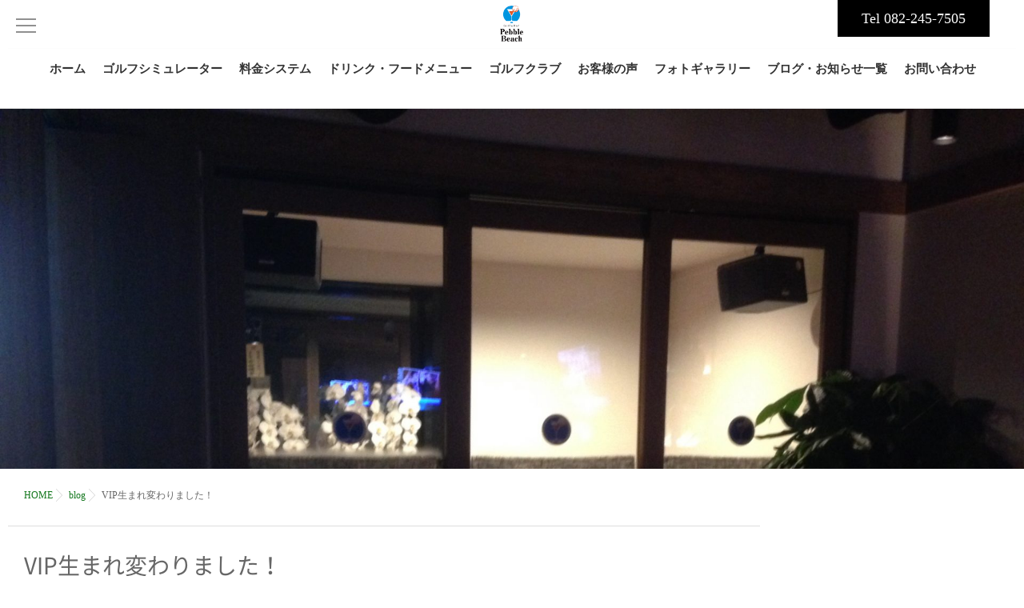

--- FILE ---
content_type: text/html; charset=UTF-8
request_url: https://www.pebble-beach.club/383
body_size: 12694
content:
<!DOCTYPE html>
<!--[if lt IE 7 ]> <html lang="ja" class="ie6 oldie no-js"> <![endif]-->
<!--[if IE 7 ]>    <html lang="ja" class="ie7 oldie no-js"> <![endif]-->
<!--[if IE 8 ]>    <html lang="ja" class="ie8 oldie no-js"> <![endif]-->
<!--[if IE 9 ]>    <html lang="ja" class="ie9 no-js"> <![endif]-->
<!--[if (gt IE 9)|!(IE)]><!-->
<html lang="ja" class="js">
<!--<![endif]-->
<head>
<meta charset="UTF-8">
<title>VIP生まれ変わりました！ &#8211; ゴルフバー　ペブルビーチ　広島のゴルフバー</title>
<meta name='robots' content='max-image-preview:large' />
<meta name="description" content="仕事帰りに楽しくお酒を飲みながら、世界の名門コースを回ってみませんか？ 巨大スクリーンに向かってフルスウィングする快感に加え、高い精度でボールのスピードや角度を計算し、本物のコースと同じ感覚でゴルフが楽しめます。 ゴルフビギナーの方でもグループ対抗などゲーム感覚で楽しめるのもゴルフバーならではの魅力。 クラブやボールの無料レンタル付だから手ぶらでお越し頂けます。 ゴルフレッスンはプロコーチによる45分のプライベートレッスン。 スウィング解析に基づいてヘッドスピードや打出し角まで隈なくチェック。 改善箇所を丁寧にティーチング致します。新しい夜のゴルフスタイルを是非体験してみて下さい。"/>
<meta name="keyword" content="広島,ゴルフバー、バー,bar"/>
<meta http-equiv="Expires" content="604800">
<meta http-equiv="X-UA-Compatible" content="IE=edge,chrome=1" />
<meta name="viewport" content="width=device-width, initial-scale=1.0">
<link rel='dns-prefetch' href='//www.google.com' />
<link rel='dns-prefetch' href='//ajax.googleapis.com' />
<link rel='dns-prefetch' href='//maps.google.com' />
<link rel="alternate" type="application/rss+xml" title="ゴルフバー　ペブルビーチ　広島のゴルフバー &raquo; フィード" href="https://www.pebble-beach.club/feed" />
<link rel="alternate" type="application/rss+xml" title="ゴルフバー　ペブルビーチ　広島のゴルフバー &raquo; コメントフィード" href="https://www.pebble-beach.club/comments/feed" />
<link rel='stylesheet' id='wp-block-library-css' href='https://www.pebble-beach.club/wp-includes/css/dist/block-library/style.min.css?ver=6.4.7' type='text/css' media='all' />
<style id='classic-theme-styles-inline-css' type='text/css'>
/*! This file is auto-generated */
.wp-block-button__link{color:#fff;background-color:#32373c;border-radius:9999px;box-shadow:none;text-decoration:none;padding:calc(.667em + 2px) calc(1.333em + 2px);font-size:1.125em}.wp-block-file__button{background:#32373c;color:#fff;text-decoration:none}
</style>
<style id='global-styles-inline-css' type='text/css'>
body{--wp--preset--color--black: #000000;--wp--preset--color--cyan-bluish-gray: #abb8c3;--wp--preset--color--white: #ffffff;--wp--preset--color--pale-pink: #f78da7;--wp--preset--color--vivid-red: #cf2e2e;--wp--preset--color--luminous-vivid-orange: #ff6900;--wp--preset--color--luminous-vivid-amber: #fcb900;--wp--preset--color--light-green-cyan: #7bdcb5;--wp--preset--color--vivid-green-cyan: #00d084;--wp--preset--color--pale-cyan-blue: #8ed1fc;--wp--preset--color--vivid-cyan-blue: #0693e3;--wp--preset--color--vivid-purple: #9b51e0;--wp--preset--gradient--vivid-cyan-blue-to-vivid-purple: linear-gradient(135deg,rgba(6,147,227,1) 0%,rgb(155,81,224) 100%);--wp--preset--gradient--light-green-cyan-to-vivid-green-cyan: linear-gradient(135deg,rgb(122,220,180) 0%,rgb(0,208,130) 100%);--wp--preset--gradient--luminous-vivid-amber-to-luminous-vivid-orange: linear-gradient(135deg,rgba(252,185,0,1) 0%,rgba(255,105,0,1) 100%);--wp--preset--gradient--luminous-vivid-orange-to-vivid-red: linear-gradient(135deg,rgba(255,105,0,1) 0%,rgb(207,46,46) 100%);--wp--preset--gradient--very-light-gray-to-cyan-bluish-gray: linear-gradient(135deg,rgb(238,238,238) 0%,rgb(169,184,195) 100%);--wp--preset--gradient--cool-to-warm-spectrum: linear-gradient(135deg,rgb(74,234,220) 0%,rgb(151,120,209) 20%,rgb(207,42,186) 40%,rgb(238,44,130) 60%,rgb(251,105,98) 80%,rgb(254,248,76) 100%);--wp--preset--gradient--blush-light-purple: linear-gradient(135deg,rgb(255,206,236) 0%,rgb(152,150,240) 100%);--wp--preset--gradient--blush-bordeaux: linear-gradient(135deg,rgb(254,205,165) 0%,rgb(254,45,45) 50%,rgb(107,0,62) 100%);--wp--preset--gradient--luminous-dusk: linear-gradient(135deg,rgb(255,203,112) 0%,rgb(199,81,192) 50%,rgb(65,88,208) 100%);--wp--preset--gradient--pale-ocean: linear-gradient(135deg,rgb(255,245,203) 0%,rgb(182,227,212) 50%,rgb(51,167,181) 100%);--wp--preset--gradient--electric-grass: linear-gradient(135deg,rgb(202,248,128) 0%,rgb(113,206,126) 100%);--wp--preset--gradient--midnight: linear-gradient(135deg,rgb(2,3,129) 0%,rgb(40,116,252) 100%);--wp--preset--font-size--small: 13px;--wp--preset--font-size--medium: 20px;--wp--preset--font-size--large: 36px;--wp--preset--font-size--x-large: 42px;--wp--preset--spacing--20: 0.44rem;--wp--preset--spacing--30: 0.67rem;--wp--preset--spacing--40: 1rem;--wp--preset--spacing--50: 1.5rem;--wp--preset--spacing--60: 2.25rem;--wp--preset--spacing--70: 3.38rem;--wp--preset--spacing--80: 5.06rem;--wp--preset--shadow--natural: 6px 6px 9px rgba(0, 0, 0, 0.2);--wp--preset--shadow--deep: 12px 12px 50px rgba(0, 0, 0, 0.4);--wp--preset--shadow--sharp: 6px 6px 0px rgba(0, 0, 0, 0.2);--wp--preset--shadow--outlined: 6px 6px 0px -3px rgba(255, 255, 255, 1), 6px 6px rgba(0, 0, 0, 1);--wp--preset--shadow--crisp: 6px 6px 0px rgba(0, 0, 0, 1);}:where(.is-layout-flex){gap: 0.5em;}:where(.is-layout-grid){gap: 0.5em;}body .is-layout-flow > .alignleft{float: left;margin-inline-start: 0;margin-inline-end: 2em;}body .is-layout-flow > .alignright{float: right;margin-inline-start: 2em;margin-inline-end: 0;}body .is-layout-flow > .aligncenter{margin-left: auto !important;margin-right: auto !important;}body .is-layout-constrained > .alignleft{float: left;margin-inline-start: 0;margin-inline-end: 2em;}body .is-layout-constrained > .alignright{float: right;margin-inline-start: 2em;margin-inline-end: 0;}body .is-layout-constrained > .aligncenter{margin-left: auto !important;margin-right: auto !important;}body .is-layout-constrained > :where(:not(.alignleft):not(.alignright):not(.alignfull)){max-width: var(--wp--style--global--content-size);margin-left: auto !important;margin-right: auto !important;}body .is-layout-constrained > .alignwide{max-width: var(--wp--style--global--wide-size);}body .is-layout-flex{display: flex;}body .is-layout-flex{flex-wrap: wrap;align-items: center;}body .is-layout-flex > *{margin: 0;}body .is-layout-grid{display: grid;}body .is-layout-grid > *{margin: 0;}:where(.wp-block-columns.is-layout-flex){gap: 2em;}:where(.wp-block-columns.is-layout-grid){gap: 2em;}:where(.wp-block-post-template.is-layout-flex){gap: 1.25em;}:where(.wp-block-post-template.is-layout-grid){gap: 1.25em;}.has-black-color{color: var(--wp--preset--color--black) !important;}.has-cyan-bluish-gray-color{color: var(--wp--preset--color--cyan-bluish-gray) !important;}.has-white-color{color: var(--wp--preset--color--white) !important;}.has-pale-pink-color{color: var(--wp--preset--color--pale-pink) !important;}.has-vivid-red-color{color: var(--wp--preset--color--vivid-red) !important;}.has-luminous-vivid-orange-color{color: var(--wp--preset--color--luminous-vivid-orange) !important;}.has-luminous-vivid-amber-color{color: var(--wp--preset--color--luminous-vivid-amber) !important;}.has-light-green-cyan-color{color: var(--wp--preset--color--light-green-cyan) !important;}.has-vivid-green-cyan-color{color: var(--wp--preset--color--vivid-green-cyan) !important;}.has-pale-cyan-blue-color{color: var(--wp--preset--color--pale-cyan-blue) !important;}.has-vivid-cyan-blue-color{color: var(--wp--preset--color--vivid-cyan-blue) !important;}.has-vivid-purple-color{color: var(--wp--preset--color--vivid-purple) !important;}.has-black-background-color{background-color: var(--wp--preset--color--black) !important;}.has-cyan-bluish-gray-background-color{background-color: var(--wp--preset--color--cyan-bluish-gray) !important;}.has-white-background-color{background-color: var(--wp--preset--color--white) !important;}.has-pale-pink-background-color{background-color: var(--wp--preset--color--pale-pink) !important;}.has-vivid-red-background-color{background-color: var(--wp--preset--color--vivid-red) !important;}.has-luminous-vivid-orange-background-color{background-color: var(--wp--preset--color--luminous-vivid-orange) !important;}.has-luminous-vivid-amber-background-color{background-color: var(--wp--preset--color--luminous-vivid-amber) !important;}.has-light-green-cyan-background-color{background-color: var(--wp--preset--color--light-green-cyan) !important;}.has-vivid-green-cyan-background-color{background-color: var(--wp--preset--color--vivid-green-cyan) !important;}.has-pale-cyan-blue-background-color{background-color: var(--wp--preset--color--pale-cyan-blue) !important;}.has-vivid-cyan-blue-background-color{background-color: var(--wp--preset--color--vivid-cyan-blue) !important;}.has-vivid-purple-background-color{background-color: var(--wp--preset--color--vivid-purple) !important;}.has-black-border-color{border-color: var(--wp--preset--color--black) !important;}.has-cyan-bluish-gray-border-color{border-color: var(--wp--preset--color--cyan-bluish-gray) !important;}.has-white-border-color{border-color: var(--wp--preset--color--white) !important;}.has-pale-pink-border-color{border-color: var(--wp--preset--color--pale-pink) !important;}.has-vivid-red-border-color{border-color: var(--wp--preset--color--vivid-red) !important;}.has-luminous-vivid-orange-border-color{border-color: var(--wp--preset--color--luminous-vivid-orange) !important;}.has-luminous-vivid-amber-border-color{border-color: var(--wp--preset--color--luminous-vivid-amber) !important;}.has-light-green-cyan-border-color{border-color: var(--wp--preset--color--light-green-cyan) !important;}.has-vivid-green-cyan-border-color{border-color: var(--wp--preset--color--vivid-green-cyan) !important;}.has-pale-cyan-blue-border-color{border-color: var(--wp--preset--color--pale-cyan-blue) !important;}.has-vivid-cyan-blue-border-color{border-color: var(--wp--preset--color--vivid-cyan-blue) !important;}.has-vivid-purple-border-color{border-color: var(--wp--preset--color--vivid-purple) !important;}.has-vivid-cyan-blue-to-vivid-purple-gradient-background{background: var(--wp--preset--gradient--vivid-cyan-blue-to-vivid-purple) !important;}.has-light-green-cyan-to-vivid-green-cyan-gradient-background{background: var(--wp--preset--gradient--light-green-cyan-to-vivid-green-cyan) !important;}.has-luminous-vivid-amber-to-luminous-vivid-orange-gradient-background{background: var(--wp--preset--gradient--luminous-vivid-amber-to-luminous-vivid-orange) !important;}.has-luminous-vivid-orange-to-vivid-red-gradient-background{background: var(--wp--preset--gradient--luminous-vivid-orange-to-vivid-red) !important;}.has-very-light-gray-to-cyan-bluish-gray-gradient-background{background: var(--wp--preset--gradient--very-light-gray-to-cyan-bluish-gray) !important;}.has-cool-to-warm-spectrum-gradient-background{background: var(--wp--preset--gradient--cool-to-warm-spectrum) !important;}.has-blush-light-purple-gradient-background{background: var(--wp--preset--gradient--blush-light-purple) !important;}.has-blush-bordeaux-gradient-background{background: var(--wp--preset--gradient--blush-bordeaux) !important;}.has-luminous-dusk-gradient-background{background: var(--wp--preset--gradient--luminous-dusk) !important;}.has-pale-ocean-gradient-background{background: var(--wp--preset--gradient--pale-ocean) !important;}.has-electric-grass-gradient-background{background: var(--wp--preset--gradient--electric-grass) !important;}.has-midnight-gradient-background{background: var(--wp--preset--gradient--midnight) !important;}.has-small-font-size{font-size: var(--wp--preset--font-size--small) !important;}.has-medium-font-size{font-size: var(--wp--preset--font-size--medium) !important;}.has-large-font-size{font-size: var(--wp--preset--font-size--large) !important;}.has-x-large-font-size{font-size: var(--wp--preset--font-size--x-large) !important;}
.wp-block-navigation a:where(:not(.wp-element-button)){color: inherit;}
:where(.wp-block-post-template.is-layout-flex){gap: 1.25em;}:where(.wp-block-post-template.is-layout-grid){gap: 1.25em;}
:where(.wp-block-columns.is-layout-flex){gap: 2em;}:where(.wp-block-columns.is-layout-grid){gap: 2em;}
.wp-block-pullquote{font-size: 1.5em;line-height: 1.6;}
</style>
<link rel='stylesheet' id='contact-form-7-css' href='https://www.pebble-beach.club/wp-content/plugins/contact-form-7/includes/css/styles.css?ver=5.5.6' type='text/css' media='all' />
<link rel='stylesheet' id='post-list-style-css' href='https://www.pebble-beach.club/wp-content/plugins/post-list-generator/post-list-generator.css?ver=1.3.0' type='text/css' media='all' />
<link rel='stylesheet' id='responsive-lightbox-tosrus-css' href='https://www.pebble-beach.club/wp-content/plugins/responsive-lightbox/assets/tosrus/jquery.tosrus.min.css?ver=2.5.0' type='text/css' media='all' />
<link rel='stylesheet' id='whats-new-style-css' href='https://www.pebble-beach.club/wp-content/plugins/whats-new-genarator/whats-new.css?ver=2.0.2' type='text/css' media='all' />
<link rel='stylesheet' id='style-css' href='https://www.pebble-beach.club/wp-content/themes/marble/style.css?ver=6.4.7' type='text/css' media='all' />
<link rel='stylesheet' id='responsive-css' href='https://www.pebble-beach.club/wp-content/themes/marble/responsive.css?ver=6.4.7' type='text/css' media='all' />
<link rel='stylesheet' id='drawer-css' href='https://www.pebble-beach.club/wp-content/themes/marble/drawer.css?ver=6.4.7' type='text/css' media='all' />
<link rel='stylesheet' id='font-awesome-css' href='https://www.pebble-beach.club/wp-content/themes/marble/fonts/font-awesome.min.css?ver=6.4.7' type='text/css' media='all' />
<link rel='stylesheet' id='simplyscroll-style-css' href='https://www.pebble-beach.club/wp-content/themes/marble/jquery.simplyscroll.css?ver=6.4.7' type='text/css' media='all' />
<link rel='stylesheet' id='animate-css' href='https://www.pebble-beach.club/wp-content/themes/marble/animate.css?ver=6.4.7' type='text/css' media='all' />
<script type="text/javascript" src="//ajax.googleapis.com/ajax/libs/jquery/2.2.4/jquery.min.js?ver=6.4.7" id="jquery-js"></script>
<script type="text/javascript" id="post-list-js-js-extra">
/* <![CDATA[ */
var PLG_Setting = {"ajaxurl":"https:\/\/www.pebble-beach.club\/wp-admin\/admin-ajax.php","action":"get_post_ajax","plg_dateformat":"Y\u5e74n\u6708j\u65e5","next_page":"1"};
/* ]]> */
</script>
<script type="text/javascript" src="https://www.pebble-beach.club/wp-content/plugins/post-list-generator/next-page.js?ver=1.3.0" id="post-list-js-js"></script>
<script type="text/javascript" src="https://www.pebble-beach.club/wp-content/plugins/responsive-lightbox/assets/dompurify/purify.min.js?ver=3.3.1" id="dompurify-js"></script>
<script type="text/javascript" id="responsive-lightbox-sanitizer-js-before">
/* <![CDATA[ */
window.RLG = window.RLG || {}; window.RLG.sanitizeAllowedHosts = ["youtube.com","www.youtube.com","youtu.be","vimeo.com","player.vimeo.com"];
/* ]]> */
</script>
<script type="text/javascript" src="https://www.pebble-beach.club/wp-content/plugins/responsive-lightbox/js/sanitizer.js?ver=2.6.1" id="responsive-lightbox-sanitizer-js"></script>
<script type="text/javascript" src="https://www.pebble-beach.club/wp-content/plugins/responsive-lightbox/assets/tosrus/jquery.tosrus.min.js?ver=2.5.0" id="responsive-lightbox-tosrus-js"></script>
<script type="text/javascript" src="https://www.pebble-beach.club/wp-includes/js/underscore.min.js?ver=1.13.4" id="underscore-js"></script>
<script type="text/javascript" src="https://www.pebble-beach.club/wp-content/plugins/responsive-lightbox/assets/infinitescroll/infinite-scroll.pkgd.min.js?ver=4.0.1" id="responsive-lightbox-infinite-scroll-js"></script>
<script type="text/javascript" id="responsive-lightbox-js-before">
/* <![CDATA[ */
var rlArgs = {"script":"tosrus","selector":"lightbox","customEvents":"","activeGalleries":true,"effect":"slide","infinite":true,"keys":false,"autoplay":true,"pauseOnHover":false,"timeout":4000,"pagination":true,"paginationType":"thumbnails","closeOnClick":false,"woocommerce_gallery":false,"ajaxurl":"https:\/\/www.pebble-beach.club\/wp-admin\/admin-ajax.php","nonce":"55d5b04145","preview":false,"postId":383,"scriptExtension":false};
/* ]]> */
</script>
<script type="text/javascript" src="https://www.pebble-beach.club/wp-content/plugins/responsive-lightbox/js/front.js?ver=2.6.1" id="responsive-lightbox-js"></script>
<script type="text/javascript" src="https://www.pebble-beach.club/wp-content/themes/marble/js/jquery.flexslider.min.js?ver=6.4.7" id="flexslider-js"></script>
<script type="text/javascript" src="//maps.google.com/maps/api/js?key=AIzaSyCq8s3JE31UJ3aUTIB_Si7gw9WHmuM7fMk" id="googlemaps-js"></script>
<link rel="https://api.w.org/" href="https://www.pebble-beach.club/wp-json/" /><link rel="alternate" type="application/json" href="https://www.pebble-beach.club/wp-json/wp/v2/posts/383" /><link rel="EditURI" type="application/rsd+xml" title="RSD" href="https://www.pebble-beach.club/xmlrpc.php?rsd" />
<link rel="canonical" href="https://www.pebble-beach.club/383" />
<link rel='shortlink' href='https://www.pebble-beach.club/?p=383' />
<link rel="alternate" type="application/json+oembed" href="https://www.pebble-beach.club/wp-json/oembed/1.0/embed?url=https%3A%2F%2Fwww.pebble-beach.club%2F383" />
<link rel="alternate" type="text/xml+oembed" href="https://www.pebble-beach.club/wp-json/oembed/1.0/embed?url=https%3A%2F%2Fwww.pebble-beach.club%2F383&#038;format=xml" />
<meta property="og:type" content="article" />
<meta property="og:title" content="VIP生まれ変わりました！ | " />
<meta property="og:description" content="どうもこんにちは！！広島のゴルフバー 『ペブルビーチ』の店長、山根です(^^)10月17日にお店がオープンしまして、約3週間が経ちました。オープンしてから、友人やお客様達のご紹介などなどで、多くの方にご来店頂き、感謝が尽きない日々を送っています。そん" />
<meta property="og:url" content="https://www.pebble-beach.club/383" />
<meta property="og:image" content="https://pebble-beach.club/wp-content/uploads/2016/11/img_4939.jpg" />
<meta property="og:site_name" content="ゴルフバー　ペブルビーチ　広島のゴルフバー" />
<meta property="og:locale" content="ja_JP" />
<meta name="twitter:card" content="summary_large_image" />
<meta name="twitter:site" content="@" />
<meta name="twitter:image:src" content="https://pebble-beach.club/wp-content/uploads/2016/11/img_4939.jpg"><link rel="shortcut icon" href="https://pebble-beach.club/wp-content/uploads/2016/08/rogo-1-1.png" />
<link rel="apple-touch-icon-precomposed" href="https://pebble-beach.club/wp-content/uploads/2016/08/rogo-1.png" />
<!-- Global site tag (gtag.js) - Google Analytics -->
<script async src="https://www.googletagmanager.com/gtag/js?id=UA-151644877-1"></script>
<script>
  window.dataLayer = window.dataLayer || [];
  function gtag(){dataLayer.push(arguments);}
  gtag('js', new Date());

  gtag('config', 'UA-151644877-1');
</script>

<!--[if lt IE 9]>
<script src="https://www.pebble-beach.club/wp-content/themes/marble/js/ie/html5.js"></script>
<script src="https://www.pebble-beach.club/wp-content/themes/marble/js/ie/selectivizr.js"></script>
<![endif]-->
<noscript><style>.lazyload[data-src]{display:none !important;}</style></noscript><style>.lazyload{background-image:none !important;}.lazyload:before{background-image:none !important;}</style><style type="text/css">
/* Dynamic CSS: For no styles in head, copy and put the css below in your custom.css or child theme's style.css, disable dynamic styles */
.container-inner { max-width: 1260px; }
.flexslider .slides>li .slider_image {height: 540px; }
@media only screen and (max-width: 1024px) {.flexslider .slides>li .slider_image { height: px; }}
@media screen and (max-width: 480px) {.flexslider .slides>li .slider_image { height: 250px; }}
#map-canvas { height: 430px; }

.lim-effect .lima-details .more-details,
{ background-color: #46b21e; }
::-moz-selection { background-color: #46b21e; }
.alx-tabs-nav,.title_name {
	border-bottom-color: #46b21e!important;	
}
.pullquote-left {
	border-left-color: #46b21e!important;	
}	
.themeform label .required,
#flexslider-featured .flex-direction-nav .flex-next:hover,
#flexslider-featured .flex-direction-nav .flex-prev:hover,

.post-nav li a:hover i,
.content .post-nav li a:hover i,
.post-related a:hover,
.comment-awaiting-moderation,
.wp-pagenavi a,
{ color: #46b21e; }

.themeform input[type="submit"],
.themeform button[type="submit"],
.sidebar-top,
.post-tags a:hover,
.hvr-bounce-to-right:before,
.widget_calendar caption,
.author-bio .bio-avatar:after,
.commentlist li.bypostauthor > .comment-body:after,
.hvr-fade:hover, .hvr-fade:focus, .hvr-fade:active,
#nav-topbar ul.nav > li:after,
.commentlist li.comment-author-admin > .comment-body:after { background-color: #46b21e; }
.post-format .format-container { border-color: #46b21e; }
.alx-tabs-nav li.active a,.pagination .current,.s1 .widget_calendar caption, 
.pagination a:hover,
ul.nav>li.current-menu-item:after,
.aricle-readmore a,.ghost_title.style1 a,
#footer .widget_calendar caption ,.s2 .widget_calendar caption{background-color: #46b21e!important;
color:#fff; }				
				
	
	.comment-tabs li.active a 
	{border-bottom:2px solid #46b21e!important;
 }	
 			
				
	
	.alx-tab .tab-item-category a,
	.alx-tab .tab-item-title a:hover,
	.alx-posts a:hover,.megamenu_column:hover .megamenu_content h2,
	 .post-meta a:hover,
	 ul.sub-menu a:hover,
	 a
	{color: #13771d;
 }				
				
	
	 a:hover
	{color: #154c11;
 }				
				

.s2 .post-nav li a:hover i,
.s2 .widget_rss ul li a,
.s2 .widget_calendar a,
.s2 .alx-posts .post-item-category a,
.s2 .alx-tab li:hover .tab-item-title a,
.s2 .alx-tab li:hover .tab-item-comment a,
.s2 .alx-posts li:hover .post-item-title a { color: ; }

.s2 .sidebar-top,
.s2 .sidebar-toggle,
.jp-play-bar,
.jp-volume-bar-value,
.s2 .widget_calendar caption,#readmore a ,.post-thumb-category ,.rank_num { background-color: ; }

.s2 .alx-tabs-nav li.active a { border-bottom-color: ; }
			
				

		.feature_meta h2,h2.widgettitle,h1.page-title ,h1.post-title ,.site-title,.widget-meta h2 {font-family: Century Gothic,"Noto Sans Japanese";}				
				

		body {font-family: Century Gothic,"游ゴシック", YuGothic, " ヒラギノ角ゴ ProN W3", "Hiragino Kaku Gothic ProN";}				
				
.header-style-1 #logo-small { height: 60px;}
.nav>li>a { font-size: 15px;}
.flex-direction-nav .flex-next {right:50px}
.flex-direction-nav .flex-prev {left:50px}
.nav>li>a {font-weight:bold}
#wrapper_inner { background-color: #ffffff; }
body ,.post-title a { color: #444444; }
#footer { background-color: #151112; }
#footer,#footer a { color: #fff; }
.site-title a img { max-height: 45px; }

.post-view{display: none; }


.entry h3 { 
color:#0096e0;
font-size:18px;
font-weight:bold;
letter-spacing:;
line-height:;
padding-top:;
 }

body,.entry { 
color:#666666;
font-size:16px;
font-weight:;
letter-spacing:;
line-height:26px;
padding:;
 }
.overlayer { background-color:rgba(0,0,0,0); }
.mm-menu{
background-color: #000000;
color:#fff;
}
.required-contactform7{
  padding: 5px;
  background: #0096e0;
  color: #fff;
  border-radius: 3px;
  margin-right: 3px;
}
#koteitel {
position: fixed;
bottom: 0px;
left: 0px;
width: 100%;
}

</style>
</head>
<body class="post-template-default single single-post postid-383 single-format-standard col-2cl full-width topbar-enabled mobile-sidebar-hide chrome">
<script data-cfasync="false">var ewww_webp_supported=false;</script>
	<div id="fb-root"></div>
<script>(function(d, s, id) {
  var js, fjs = d.getElementsByTagName(s)[0];
  if (d.getElementById(id)) return;
  js = d.createElement(s); js.id = id;
  js.src = 'https://connect.facebook.net/ja_JP/sdk.js#xfbml=1&version=v3.0&appId=910553892319281&autoLogAppEvents=1';
  fjs.parentNode.insertBefore(js, fjs);
}(document, 'script', 'facebook-jssdk'));</script>
  <!--#loading-->
      <div id="loading">
    <div class="loader"></div>
  </div>
      <!--/#loading-->
<div id="wrapper">
<div id="wrapper_inner">
<header id="header" class="header-style-1 ">
 
     <!--smartphone drawer menu--> 
    <a href="#menu"> 
      <span id="nav-smart" class="menu fadeInLeft">
    <div class="menu1"></div>
    <div class="menu2"></div>
    <div class="menu3"></div>
  </span>
     </a> 
    <!--/smartphone drawer menu-->
<div id="heaerd_soc_icons">
         <p>Tel 082-245-7505</p>
      </div>
 
  <div id="header-inner" class="container-inner">
    <div id="logo-small" class="fadeInDown">
            <h1 class="site-title"><a href="https://www.pebble-beach.club/" rel="home" itemprop="url"><img src="[data-uri]" alt="ゴルフバー　ペブルビーチ　広島のゴルフバー" data-src="https://pebble-beach.club/wp-content/uploads/2016/08/rogo5.png" decoding="async" class="lazyload"><noscript><img src="https://pebble-beach.club/wp-content/uploads/2016/08/rogo5.png" alt="ゴルフバー　ペブルビーチ　広島のゴルフバー" data-eio="l"></noscript></a></h1>
          </div>
    <!--#nav-topbar-->
        
    
    <nav  id="nav-topbar"> 
      

  

      <div class="nav-wrap container fadeIn">
        <ul id="menu-menu-1" class="nav container-inner group"><li id="menu-item-23" class="menu-item menu-item-type-custom menu-item-object-custom menu-item-23"><a href="https://pebble-beach.club/">ホーム<div class='menu_description'></div></a></li>
<li id="menu-item-555" class="menu-item menu-item-type-post_type menu-item-object-page menu-item-555"><a href="https://www.pebble-beach.club/golf">ゴルフシミュレーター<div class='menu_description'></div></a></li>
<li id="menu-item-28" class="menu-item menu-item-type-post_type menu-item-object-page menu-item-28"><a href="https://www.pebble-beach.club/price">料金システム<div class='menu_description'></div></a></li>
<li id="menu-item-613" class="menu-item menu-item-type-post_type menu-item-object-page menu-item-613"><a href="https://www.pebble-beach.club/menu">ドリンク・フードメニュー<div class='menu_description'></div></a></li>
<li id="menu-item-645" class="menu-item menu-item-type-post_type menu-item-object-page menu-item-645"><a href="https://www.pebble-beach.club/golifclub">ゴルフクラブ<div class='menu_description'></div></a></li>
<li id="menu-item-458" class="menu-item menu-item-type-post_type menu-item-object-page menu-item-458"><a href="https://www.pebble-beach.club/customersvoice">お客様の声<div class='menu_description'></div></a></li>
<li id="menu-item-671" class="menu-item menu-item-type-post_type menu-item-object-page menu-item-671"><a href="https://www.pebble-beach.club/photogallery">フォトギャラリー<div class='menu_description'></div></a></li>
<li id="menu-item-575" class="menu-item menu-item-type-post_type menu-item-object-page menu-item-575"><a href="https://www.pebble-beach.club/blog">ブログ・お知らせ一覧<div class='menu_description'></div></a></li>
<li id="menu-item-219" class="menu-item menu-item-type-post_type menu-item-object-page menu-item-has-children menu-item-219"><a href="https://www.pebble-beach.club/contact7">お問い合わせ<div class='menu_description'></div></a>
<ul class="sub-menu">
	<li id="menu-item-918" class="menu-item menu-item-type-custom menu-item-object-custom menu-item-918"><a target="_blank" rel="noopener" href="https://www.hotpepper.jp/strJ001216946/">ネット予約<div class='menu_description'></div></a></li>
</ul>
</li>
</ul>      </div>
     
     
       
    </nav>
   
        <!--/#nav-topbar--> 
    
    <!--/.container-inner--> 
    
    <!--/.container--> 
  </div>
</header>
<!--/#header-->

<div class="container" id="page">
<div id="head_space" class="clearfix">
  

  <div class="page-image">
	<div class="image-container">
		<img width="1920" height="1440" src="[data-uri]" class="attachment-full size-full wp-post-image lazyload" alt="" decoding="async" fetchpriority="high"   data-src="https://www.pebble-beach.club/wp-content/uploads/2016/11/img_4939.jpg" data-srcset="https://www.pebble-beach.club/wp-content/uploads/2016/11/img_4939.jpg 1920w, https://www.pebble-beach.club/wp-content/uploads/2016/11/img_4939-300x225.jpg 300w, https://www.pebble-beach.club/wp-content/uploads/2016/11/img_4939-768x576.jpg 768w" data-sizes="auto" /><noscript><img width="1920" height="1440" src="https://www.pebble-beach.club/wp-content/uploads/2016/11/img_4939.jpg" class="attachment-full size-full wp-post-image" alt="" decoding="async" fetchpriority="high" srcset="https://www.pebble-beach.club/wp-content/uploads/2016/11/img_4939.jpg 1920w, https://www.pebble-beach.club/wp-content/uploads/2016/11/img_4939-300x225.jpg 300w, https://www.pebble-beach.club/wp-content/uploads/2016/11/img_4939-768x576.jpg 768w" sizes="(max-width: 1920px) 100vw, 1920px" data-eio="l" /></noscript>        
        
		<div class="page-image-text"></div>                
	</div>
</div><!--/.page-image-->
	
</div>


  
       <!--#pagetop-widgets-->
         <!--/#pagetop-widgets-->  
    
<!--#frontpage-widgets-->
<!--/#frontpage-widgets-->




<div class="container-inner">
<div class="main">

<div class="main-inner group">


<div id="breadcrumb"><ul id="breadcrumb_list"><li itemscope itemtype="http://data-vocabulary.org/Breadcrumb"><a href="https://www.pebble-beach.club" itemprop="url"><span itemprop="title">HOME</span></a></li><div class="icon-basics-07"></div><li itemscope itemtype="http://data-vocabulary.org/Breadcrumb"><a href="https://www.pebble-beach.club/category/blog" itemprop="url"><span itemprop="title">blog</span></a></li><div class="icon-basics-07"></div><li><h1>VIP生まれ変わりました！</h1></li></ul></div><section class="content">
  <div class="page-title pad">

	<h1 class="post-title entry-title">VIP生まれ変わりました！</h1>
    <div class="post-meta-group clearfix"> 
                
          
          
          <div class="post-item-category">
         <i class="fa fa-clock-o"></i>
		  
		   
		  2016年11月9日         
        </div>
        
  
         <div class="post-view"><i class="fa fa-eye"></i>2757VIEWS</div>

        
         
        </div>
    
    
    
		
	
</div><!--/.page-title-->
    <!--#titleafter-widgets-->
        <!--/#titleafter-widgets-->  <div class="pad group">
        <article class="post-383 post type-post status-publish format-standard has-post-thumbnail hentry category-blog">
            <div class="clear"></div>
      <div class="entry share">
        <div class="entry-inner clearfix">
          <p>どうもこんにちは！！</p>
<p>広島のゴルフバー 『ペブルビーチ』の店長、山根です(^^)</p>
<p>10月17日にお店がオープンしまして、約3週間が経ちました。</p>
<p>オープンしてから、友人やお客様達のご紹介などなどで、多くの方にご来店頂き、感謝が尽きない日々を送っています。</p>
<p>そんなペブルビーチですが、お客様の声にお応えしまして、VIPルームに目隠しを設置しました♪</p>
<p><a href="https://pebble-beach.club/wp-content/uploads/2016/11/img_4940.jpg" data-rel="lightbox-image-0" data-rl_title="" data-rl_caption="" title=""><img decoding="async" class="alignnone size-full wp-image-373 lazyload" src="[data-uri]" alt="" width="1920" height="1440"   data-src="https://pebble-beach.club/wp-content/uploads/2016/11/img_4940.jpg" data-srcset="https://www.pebble-beach.club/wp-content/uploads/2016/11/img_4940.jpg 1920w, https://www.pebble-beach.club/wp-content/uploads/2016/11/img_4940-300x225.jpg 300w, https://www.pebble-beach.club/wp-content/uploads/2016/11/img_4940-768x576.jpg 768w" data-sizes="auto" /><noscript><img decoding="async" class="alignnone size-full wp-image-373" src="https://pebble-beach.club/wp-content/uploads/2016/11/img_4940.jpg" alt="" width="1920" height="1440" srcset="https://www.pebble-beach.club/wp-content/uploads/2016/11/img_4940.jpg 1920w, https://www.pebble-beach.club/wp-content/uploads/2016/11/img_4940-300x225.jpg 300w, https://www.pebble-beach.club/wp-content/uploads/2016/11/img_4940-768x576.jpg 768w" sizes="(max-width: 1920px) 100vw, 1920px" data-eio="l" /></noscript></a><a href="https://pebble-beach.club/wp-content/uploads/2016/11/img_4939.jpg" data-rel="lightbox-image-1" data-rl_title="" data-rl_caption="" title=""><img decoding="async" class="alignnone size-full wp-image-372 lazyload" src="[data-uri]" alt="" width="1920" height="1440"   data-src="https://pebble-beach.club/wp-content/uploads/2016/11/img_4939.jpg" data-srcset="https://www.pebble-beach.club/wp-content/uploads/2016/11/img_4939.jpg 1920w, https://www.pebble-beach.club/wp-content/uploads/2016/11/img_4939-300x225.jpg 300w, https://www.pebble-beach.club/wp-content/uploads/2016/11/img_4939-768x576.jpg 768w" data-sizes="auto" /><noscript><img decoding="async" class="alignnone size-full wp-image-372" src="https://pebble-beach.club/wp-content/uploads/2016/11/img_4939.jpg" alt="" width="1920" height="1440" srcset="https://www.pebble-beach.club/wp-content/uploads/2016/11/img_4939.jpg 1920w, https://www.pebble-beach.club/wp-content/uploads/2016/11/img_4939-300x225.jpg 300w, https://www.pebble-beach.club/wp-content/uploads/2016/11/img_4939-768x576.jpg 768w" sizes="(max-width: 1920px) 100vw, 1920px" data-eio="l" /></noscript></a></p>
<p><a href="https://pebble-beach.club/wp-content/uploads/2016/11/img_4941-1.jpg" data-rel="lightbox-image-2" data-rl_title="" data-rl_caption="" title=""><img decoding="async" class="alignnone size-full wp-image-386 lazyload" src="[data-uri]" alt="" width="1920" height="1440"   data-src="https://pebble-beach.club/wp-content/uploads/2016/11/img_4941-1.jpg" data-srcset="https://www.pebble-beach.club/wp-content/uploads/2016/11/img_4941-1.jpg 1920w, https://www.pebble-beach.club/wp-content/uploads/2016/11/img_4941-1-300x225.jpg 300w, https://www.pebble-beach.club/wp-content/uploads/2016/11/img_4941-1-768x576.jpg 768w" data-sizes="auto" /><noscript><img decoding="async" class="alignnone size-full wp-image-386" src="https://pebble-beach.club/wp-content/uploads/2016/11/img_4941-1.jpg" alt="" width="1920" height="1440" srcset="https://www.pebble-beach.club/wp-content/uploads/2016/11/img_4941-1.jpg 1920w, https://www.pebble-beach.club/wp-content/uploads/2016/11/img_4941-1-300x225.jpg 300w, https://www.pebble-beach.club/wp-content/uploads/2016/11/img_4941-1-768x576.jpg 768w" sizes="(max-width: 1920px) 100vw, 1920px" data-eio="l" /></noscript></a><br />
こちらでは、団体のお客様や、ちょっとした接待でご使用されたいとのご要望に合わせてご使用頂けます。</p>
<p>もちろん、カラオケもできます(^^)</p>
<p>DAMの最新機種を入れているので、曲数も豊富です！！</p>
<p>飲んで、歌って、ゴルフして〜って具合でお店をフル活用しちゃってください♪</p>
<p>貸切や予約も対応していますので、これからの忘年会シーズンにペブルビーチを是非、よろしくお願いします。</p>
<p>さて、話題は変わりますが、10月27日から開催していますドラコン大会もご好評頂いておりまして、あれよあれよという間に日々記録が更新されております。</p>
<p>27日からの軌跡をたどると</p>
<p><a href="https://pebble-beach.club/wp-content/uploads/2016/11/img_4908-1.jpg" data-rel="lightbox-image-3" data-rl_title="" data-rl_caption="" title=""><img decoding="async" class="alignnone size-full wp-image-378 lazyload" src="[data-uri]" alt="" width="1920" height="1440"   data-src="https://pebble-beach.club/wp-content/uploads/2016/11/img_4908-1.jpg" data-srcset="https://www.pebble-beach.club/wp-content/uploads/2016/11/img_4908-1.jpg 1920w, https://www.pebble-beach.club/wp-content/uploads/2016/11/img_4908-1-300x225.jpg 300w, https://www.pebble-beach.club/wp-content/uploads/2016/11/img_4908-1-768x576.jpg 768w" data-sizes="auto" /><noscript><img decoding="async" class="alignnone size-full wp-image-378" src="https://pebble-beach.club/wp-content/uploads/2016/11/img_4908-1.jpg" alt="" width="1920" height="1440" srcset="https://www.pebble-beach.club/wp-content/uploads/2016/11/img_4908-1.jpg 1920w, https://www.pebble-beach.club/wp-content/uploads/2016/11/img_4908-1-300x225.jpg 300w, https://www.pebble-beach.club/wp-content/uploads/2016/11/img_4908-1-768x576.jpg 768w" sizes="(max-width: 1920px) 100vw, 1920px" data-eio="l" /></noscript></a><a href="https://pebble-beach.club/wp-content/uploads/2016/11/img_4916-3.jpg" data-rel="lightbox-image-4" data-rl_title="" data-rl_caption="" title=""><img decoding="async" class="alignnone size-full wp-image-381 lazyload" src="[data-uri]" alt="" width="1920" height="2560"   data-src="https://pebble-beach.club/wp-content/uploads/2016/11/img_4916-3.jpg" data-srcset="https://www.pebble-beach.club/wp-content/uploads/2016/11/img_4916-3.jpg 1920w, https://www.pebble-beach.club/wp-content/uploads/2016/11/img_4916-3-225x300.jpg 225w, https://www.pebble-beach.club/wp-content/uploads/2016/11/img_4916-3-768x1024.jpg 768w" data-sizes="auto" /><noscript><img decoding="async" class="alignnone size-full wp-image-381" src="https://pebble-beach.club/wp-content/uploads/2016/11/img_4916-3.jpg" alt="" width="1920" height="2560" srcset="https://www.pebble-beach.club/wp-content/uploads/2016/11/img_4916-3.jpg 1920w, https://www.pebble-beach.club/wp-content/uploads/2016/11/img_4916-3-225x300.jpg 225w, https://www.pebble-beach.club/wp-content/uploads/2016/11/img_4916-3-768x1024.jpg 768w" sizes="(max-width: 1920px) 100vw, 1920px" data-eio="l" /></noscript></a><a href="https://pebble-beach.club/wp-content/uploads/2016/11/img_4936-1.jpg" data-rel="lightbox-image-5" data-rl_title="" data-rl_caption="" title=""><img decoding="async" class="alignnone size-full wp-image-379 lazyload" src="[data-uri]" alt="" width="1920" height="1440"   data-src="https://pebble-beach.club/wp-content/uploads/2016/11/img_4936-1.jpg" data-srcset="https://www.pebble-beach.club/wp-content/uploads/2016/11/img_4936-1.jpg 1920w, https://www.pebble-beach.club/wp-content/uploads/2016/11/img_4936-1-300x225.jpg 300w, https://www.pebble-beach.club/wp-content/uploads/2016/11/img_4936-1-768x576.jpg 768w" data-sizes="auto" /><noscript><img decoding="async" class="alignnone size-full wp-image-379" src="https://pebble-beach.club/wp-content/uploads/2016/11/img_4936-1.jpg" alt="" width="1920" height="1440" srcset="https://www.pebble-beach.club/wp-content/uploads/2016/11/img_4936-1.jpg 1920w, https://www.pebble-beach.club/wp-content/uploads/2016/11/img_4936-1-300x225.jpg 300w, https://www.pebble-beach.club/wp-content/uploads/2016/11/img_4936-1-768x576.jpg 768w" sizes="(max-width: 1920px) 100vw, 1920px" data-eio="l" /></noscript></a><a href="https://pebble-beach.club/wp-content/uploads/2016/11/img_4938-1.jpg" data-rel="lightbox-image-6" data-rl_title="" data-rl_caption="" title=""><img decoding="async" class="alignnone size-full wp-image-380 lazyload" src="[data-uri]" alt="" width="1920" height="1440"   data-src="https://pebble-beach.club/wp-content/uploads/2016/11/img_4938-1.jpg" data-srcset="https://www.pebble-beach.club/wp-content/uploads/2016/11/img_4938-1.jpg 1920w, https://www.pebble-beach.club/wp-content/uploads/2016/11/img_4938-1-300x225.jpg 300w, https://www.pebble-beach.club/wp-content/uploads/2016/11/img_4938-1-768x576.jpg 768w" data-sizes="auto" /><noscript><img decoding="async" class="alignnone size-full wp-image-380" src="https://pebble-beach.club/wp-content/uploads/2016/11/img_4938-1.jpg" alt="" width="1920" height="1440" srcset="https://www.pebble-beach.club/wp-content/uploads/2016/11/img_4938-1.jpg 1920w, https://www.pebble-beach.club/wp-content/uploads/2016/11/img_4938-1-300x225.jpg 300w, https://www.pebble-beach.club/wp-content/uploads/2016/11/img_4938-1-768x576.jpg 768w" sizes="(max-width: 1920px) 100vw, 1920px" data-eio="l" /></noscript></a><br />
こんな感じで、</p>
<p>進んでおります。</p>
<p>再来店のお客様にも、再来店毎に挑戦権がありますので、</p>
<p>悔しくて練習して再チャレンジされる方もチラホラ笑</p>
<p>19時から3時まで営業しているので、是非お気軽にお越し下さい♪</p>
                  </div>
                <div class="oi_post_share_icons"> 
  <div class="oi_soc_icons">

<a href="https://www.facebook.com/sharer/sharer.php?u=https://www.pebble-beach.club/383" title="Facebook" target="_blank"><i class="fa fa-facebook"></i></a> 

<a href="https://twitter.com/share?url=https://www.pebble-beach.club/383" title="Twitter" target="_blank"><i class="fa fa-twitter"></i></a>



</div>
</div>
                <div class="clear"></div>
      </div>
      <!--/.entry--> 
      
      <!--/.post-inner--> 
    </article>
    <!--/.post-->
        <div class="postmeta clearfix">
            <div class="post-item-category">
        <a style="background-color: #666; color: #FFF;" href="https://www.pebble-beach.club/category/blog">blog</a>       </div>
                  <div class="post-item-tags"> <i class="fa fa-tag"></i>
              </div>
          </div>
        <ul class="post-nav group">
  <li class="previous"><a href="https://www.pebble-beach.club/362" class="clearfix"><div class="post-nav_thumb"><img width="100" height="100" src="[data-uri]" class="attachment-thumb-small size-thumb-small wp-post-image lazyload" alt="" decoding="async"   data-src="https://www.pebble-beach.club/wp-content/uploads/2016/11/img_4922-6-100x100.jpg" data-srcset="https://www.pebble-beach.club/wp-content/uploads/2016/11/img_4922-6-100x100.jpg 100w, https://www.pebble-beach.club/wp-content/uploads/2016/11/img_4922-6-150x150.jpg 150w, https://www.pebble-beach.club/wp-content/uploads/2016/11/img_4922-6-520x520.jpg 520w" data-sizes="auto" /><noscript><img width="100" height="100" src="https://www.pebble-beach.club/wp-content/uploads/2016/11/img_4922-6-100x100.jpg" class="attachment-thumb-small size-thumb-small wp-post-image" alt="" decoding="async" srcset="https://www.pebble-beach.club/wp-content/uploads/2016/11/img_4922-6-100x100.jpg 100w, https://www.pebble-beach.club/wp-content/uploads/2016/11/img_4922-6-150x150.jpg 150w, https://www.pebble-beach.club/wp-content/uploads/2016/11/img_4922-6-520x520.jpg 520w" sizes="(max-width: 100px) 100vw, 100px" data-eio="l" /></noscript></div><div class="title">リージャス回りました！</div></a></li><li class="next"><a href="https://www.pebble-beach.club/392" class="clearfix"><div class="post-nav_thumb"><img width="100" height="100" src="[data-uri]" class="attachment-thumb-small size-thumb-small wp-post-image lazyload" alt="" decoding="async"   data-src="https://www.pebble-beach.club/wp-content/uploads/2016/11/IMG_4951-100x100.jpg" data-srcset="https://www.pebble-beach.club/wp-content/uploads/2016/11/IMG_4951-100x100.jpg 100w, https://www.pebble-beach.club/wp-content/uploads/2016/11/IMG_4951-150x150.jpg 150w, https://www.pebble-beach.club/wp-content/uploads/2016/11/IMG_4951-520x520.jpg 520w" data-sizes="auto" /><noscript><img width="100" height="100" src="https://www.pebble-beach.club/wp-content/uploads/2016/11/IMG_4951-100x100.jpg" class="attachment-thumb-small size-thumb-small wp-post-image" alt="" decoding="async" srcset="https://www.pebble-beach.club/wp-content/uploads/2016/11/IMG_4951-100x100.jpg 100w, https://www.pebble-beach.club/wp-content/uploads/2016/11/IMG_4951-150x150.jpg 150w, https://www.pebble-beach.club/wp-content/uploads/2016/11/IMG_4951-520x520.jpg 520w" sizes="(max-width: 100px) 100vw, 100px" data-eio="l" /></noscript></div><div class="title">近況のご報告♪</div></a></li></ul>


        
<section id="comments" class="themeform">
	
	
					<!-- comments closed, no comments -->
			
		
	
</section><!--/#comments-->    <!--#page-after-widget-->
        <!--/#page-after-widget--> 
  </div>
  <!--/.pad--> 
  
</section>
<!--/.content-->


	<div class="sidebar s1">
		
		<a class="sidebar-toggle" title="サイドバーを展開"><i class="fa icon-sidebar-toggle"></i></a>
		
		<div class="sidebar-content">

			
						
						
						
            
		</div><!--/.sidebar-content-->
		

	</div><!--/.sidebar-->

		
</div>
<!--/.main-inner-->
</div>
<!--/.main-->

<div id="footer-top-widgets"> 
  <!--#footer-top-widgets-->
    <!--/#footer-top-widgets--> 
</div>




</div>
<!--/.container-inner-->
</div>
<!--/.container-->
<a id="move-page-top">
<div id="page-top"><div class="page-top-inner">
<div class="page-top-arrow"><span class="line"></span></div>
</div></div>
</a>


</div>
<!--/#wrapper_inner-->


<footer id="footer">
  
  <!--#footer 4c-->
  
    
  <!--/#footer 4c-->
  
  <section class="container" id="footer-bottom">
    <div class="container-inner">
      <div class="pad group">
        <div class="footer_copyright">
                    <img id="footer-logo" src="[data-uri]" alt="" data-src="https://pebble-beach.club/wp-content/uploads/2016/08/rogo9.png" decoding="async" class="lazyload"><noscript><img id="footer-logo" src="https://pebble-beach.club/wp-content/uploads/2016/08/rogo9.png" alt="" data-eio="l"></noscript>
                    <div id="copyright">
            <p>&copy; 2026.
              ゴルフバー　ペブルビーチ　広島のゴルフバー              All Rights Reserved.            </p>
          </div>
          <!--/#copyright-->
          
                  </div>
        <div class="oi_soc_icons clearfix">
          <ul class="social-links"></ul>        </div>
        
        <div id="move-page-top-smart">
<a href="#top"><i class="fa fa-chevron-up" aria-hidden="true"></i><p>PAGE TOP</p></a>
</div>


      </div>
      <!--/.pad--> 
      
    </div>
    <!--/.container-inner--> 
  </section>
  <!--/.container--> 
  
</footer>
<!--/#footer-->

</div>
<!--/#wrapper-->

<script type="text/javascript" id="eio-lazy-load-js-before">
/* <![CDATA[ */
var eio_lazy_vars = {"exactdn_domain":"","skip_autoscale":0,"threshold":0};
/* ]]> */
</script>
<script type="text/javascript" src="https://www.pebble-beach.club/wp-content/plugins/ewww-image-optimizer/includes/lazysizes.min.js?ver=642.0" id="eio-lazy-load-js"></script>
<script type="text/javascript" src="https://www.pebble-beach.club/wp-includes/js/dist/vendor/wp-polyfill-inert.min.js?ver=3.1.2" id="wp-polyfill-inert-js"></script>
<script type="text/javascript" src="https://www.pebble-beach.club/wp-includes/js/dist/vendor/regenerator-runtime.min.js?ver=0.14.0" id="regenerator-runtime-js"></script>
<script type="text/javascript" src="https://www.pebble-beach.club/wp-includes/js/dist/vendor/wp-polyfill.min.js?ver=3.15.0" id="wp-polyfill-js"></script>
<script type="text/javascript" id="contact-form-7-js-extra">
/* <![CDATA[ */
var wpcf7 = {"api":{"root":"https:\/\/www.pebble-beach.club\/wp-json\/","namespace":"contact-form-7\/v1"}};
/* ]]> */
</script>
<script type="text/javascript" src="https://www.pebble-beach.club/wp-content/plugins/contact-form-7/includes/js/index.js?ver=5.5.6" id="contact-form-7-js"></script>
<script type="text/javascript" id="google-invisible-recaptcha-js-before">
/* <![CDATA[ */
var renderInvisibleReCaptcha = function() {

    for (var i = 0; i < document.forms.length; ++i) {
        var form = document.forms[i];
        var holder = form.querySelector('.inv-recaptcha-holder');

        if (null === holder) continue;
		holder.innerHTML = '';

         (function(frm){
			var cf7SubmitElm = frm.querySelector('.wpcf7-submit');
            var holderId = grecaptcha.render(holder,{
                'sitekey': '6LemqQwaAAAAAJl5antNKpevdt6it3aF7xRJloMe', 'size': 'invisible', 'badge' : 'bottomleft',
                'callback' : function (recaptchaToken) {
					if((null !== cf7SubmitElm) && (typeof jQuery != 'undefined')){jQuery(frm).submit();grecaptcha.reset(holderId);return;}
					 HTMLFormElement.prototype.submit.call(frm);
                },
                'expired-callback' : function(){grecaptcha.reset(holderId);}
            });

			if(null !== cf7SubmitElm && (typeof jQuery != 'undefined') ){
				jQuery(cf7SubmitElm).off('click').on('click', function(clickEvt){
					clickEvt.preventDefault();
					grecaptcha.execute(holderId);
				});
			}
			else
			{
				frm.onsubmit = function (evt){evt.preventDefault();grecaptcha.execute(holderId);};
			}


        })(form);
    }
};
/* ]]> */
</script>
<script type="text/javascript" async defer src="https://www.google.com/recaptcha/api.js?onload=renderInvisibleReCaptcha&amp;render=explicit&amp;hl=ja" id="google-invisible-recaptcha-js"></script>
<script type="text/javascript" src="https://www.pebble-beach.club/wp-content/themes/marble/js/jquery.jplayer.min.js?ver=6.4.7" id="jplayer-js"></script>
<script type="text/javascript" src="https://www.pebble-beach.club/wp-content/themes/marble/js/owl.carousel.js?ver=6.4.7" id="owl.carousel-js"></script>
<script type="text/javascript" src="https://www.pebble-beach.club/wp-content/themes/marble/js/wow.js?ver=6.4.7" id="wow-js"></script>
<script type="text/javascript" src="https://www.pebble-beach.club/wp-content/themes/marble/js/jquery.mmenu.min.all.js?ver=6.4.7" id="mmenu-js"></script>
<script type="text/javascript" src="https://www.pebble-beach.club/wp-content/themes/marble/js/SmoothScroll.js?ver=6.4.7" id="SmoothScroll-js"></script>
<script type="text/javascript" src="https://www.pebble-beach.club/wp-content/themes/marble/js/jquery.easing.1.3.js?ver=6.4.7" id="jquery.easing-js"></script>
<script type="text/javascript" src="https://www.pebble-beach.club/wp-content/themes/marble/js/jquery.scrolly.js?ver=6.4.7" id="jquery.scrolly-js"></script>
<script type="text/javascript" src="https://www.pebble-beach.club/wp-content/themes/marble/js/jquery.simplyscroll.min.js?ver=6.4.7" id="simplyscroll-js"></script>
<script type="text/javascript" src="https://www.pebble-beach.club/wp-content/themes/marble/js/scripts.js?ver=6.4.7" id="scripts-js"></script>
<script type="text/javascript" src="https://www.pebble-beach.club/wp-content/themes/marble/js/social-button.js?ver=6.4.7" id="social-button-js"></script>
<!--[if lt IE 9]>
<script src="https://www.pebble-beach.club/wp-content/themes/marble/js/ie/respond.js"></script>
<![endif]-->

 
  <!--drawer menu-->
  <nav id="menu">
    <ul id="menu-menu-2" class=""><li class="menu-item menu-item-type-custom menu-item-object-custom menu-item-23"><a href="https://pebble-beach.club/">ホーム<div class='menu_description'></div></a></li>
<li class="menu-item menu-item-type-post_type menu-item-object-page menu-item-555"><a href="https://www.pebble-beach.club/golf">ゴルフシミュレーター<div class='menu_description'></div></a></li>
<li class="menu-item menu-item-type-post_type menu-item-object-page menu-item-28"><a href="https://www.pebble-beach.club/price">料金システム<div class='menu_description'></div></a></li>
<li class="menu-item menu-item-type-post_type menu-item-object-page menu-item-613"><a href="https://www.pebble-beach.club/menu">ドリンク・フードメニュー<div class='menu_description'></div></a></li>
<li class="menu-item menu-item-type-post_type menu-item-object-page menu-item-645"><a href="https://www.pebble-beach.club/golifclub">ゴルフクラブ<div class='menu_description'></div></a></li>
<li class="menu-item menu-item-type-post_type menu-item-object-page menu-item-458"><a href="https://www.pebble-beach.club/customersvoice">お客様の声<div class='menu_description'></div></a></li>
<li class="menu-item menu-item-type-post_type menu-item-object-page menu-item-671"><a href="https://www.pebble-beach.club/photogallery">フォトギャラリー<div class='menu_description'></div></a></li>
<li class="menu-item menu-item-type-post_type menu-item-object-page menu-item-575"><a href="https://www.pebble-beach.club/blog">ブログ・お知らせ一覧<div class='menu_description'></div></a></li>
<li class="menu-item menu-item-type-post_type menu-item-object-page menu-item-has-children menu-item-219"><a href="https://www.pebble-beach.club/contact7">お問い合わせ<div class='menu_description'></div></a>
<ul class="sub-menu">
	<li class="menu-item menu-item-type-custom menu-item-object-custom menu-item-918"><a target="_blank" rel="noopener" href="https://www.hotpepper.jp/strJ001216946/">ネット予約<div class='menu_description'></div></a></li>
</ul>
</li>
</ul>  </nav>
  <!--/drawer menu-->
<!--#smartphone-widgets-->
<div id="koteitel"> 
<!--/#smartphone-widgets--> </div>

</body>
<!-- [ スマホ用フッター電話 ] -->

<div class="footer_area">
<div class="footer_area_inner">
<a class="inquiry_btn" href="tel:0822457505">電話で予約する</a>
<a class="inquiry_btn2" href="https://www.hotpepper.jp/strJ001216946/">ネットで予約する</a>
</div>
</div>
<!-- [ スマホ用フッター電話 ] -->
</html>

--- FILE ---
content_type: text/css
request_url: https://www.pebble-beach.club/wp-content/themes/marble/style.css?ver=6.4.7
body_size: 23417
content:
.clear,
article,
aside,
details,
figcaption,
figure,
footer,
header,
hgroup,
menu,
nav,
section {
    display: block
}

.entry h3,
.entry h4 {
    letter-spacing: -1px
}

#move-page-top,
.oi_soc_icons2 li a,
.owl-theme .owl-controls.clickable .owl-buttons div:hover,
a {
    text-decoration: none
}

a,
abbr,
acronym,
address,
applet,
article,
aside,
audio,
b,
big,
blockquote,
body,
canvas,
caption,
center,
cite,
code,
dd,
del,
details,
dfn,
div,
dl,
dt,
em,
embed,
fieldset,
figcaption,
figure,
footer,
form,
h1,
h2,
h3,
h4,
h5,
h6,
header,
hgroup,
html,
i,
iframe,
img,
ins,
kbd,
label,
legend,
li,
mark,
menu,
nav,
object,
ol,
output,
p,
pre,
q,
ruby,
s,
samp,
section,
small,
span,
strike,
strong,
sub,
summary,
sup,
table,
tbody,
td,
tfoot,
th,
thead,
time,
tr,
tt,
u,
ul,
var,
video {
    margin: 0;
    padding: 0;
    border: 0;
    font: inherit;
    vertical-align: baseline
}

.entry blockquote,
address,
cite,
em {
    font-style: italic
}

.entry dt,
.entry table th,
strong {
    font-weight: 600
}

ol,
ul {
    list-style: none
}

blockquote,
q {
    quotes: none
}

blockquote:after,
blockquote:before,
q:after,
q:before {
    content: '';
    content: none
}

table {
    border-collapse: collapse;
    border-spacing: 0
}

body {
    background: #FFF;
    line-height: 1.6em;
    overflow-x: hidden;
    text-rendering: geometricPrecision;
    font-family: Century Gothic, Meiryo, メイリオ, 'MS PGothic', Helvetica, Arial, sans-serif;
    font-smoothing: antialiased;
    -webkit-text-size-adjust: 100%;
    -ms-text-size-adjust: 100%
}

body,
h1.post-title,
h2.widgettitle,
html {
    -webkit-font-smoothing: antialiased
}

::selection {
    background: #D9D9D9;
    color: #fff
}

::-moz-selection {
    background: #D9D9D9;
    color: #fff
}

a {
    outline: 0
}

body,
.entry {
    font-size: 14px
}

img {
    vertical-align: bottom;
    max-width: 100%;
    height: auto;
    -webkit-transition: all .3s ease-out;
    -moz-transition: all .3s ease-out;
    -ms-transition: all .3s ease-out;
    height: auto
}

a,
a:after,
a:before {
    -webkit-transition-property: background color;
    -webkit-transition-duration: .2s;
    -webkit-transition-timing-function: ease;
    -moz-transition-property: background color;
    -moz-transition-duration: .2s;
    -moz-transition-timing-function: ease;
    -o-transition-property: background color;
    -o-transition-duration: .2s;
    -o-transition-timing-function: ease;
    transition-property: background color;
    transition-duration: .2s;
    transition-timing-function: ease
}

.alignleft,
.left {
    float: left
}

.alignright,
.right {
    float: right
}

.aligncenter {
    margin-left: auto;
    margin-right: auto;
    display: block
}

.textwidget img {
    width: 100%
}

.widget_sp_image {
    margin-bottom: 20px
}

.fixed {
    position: fixed;
    top: 20px
}

.clear {
    overflow: hidden;
    visibility: hidden;
    width: 0;
    height: 0
}

.group:after,
.group:before {
    content: "";
    display: table
}

.group:after {
    clear: both
}

.group {
    zoom: 1
}

.fa {
    width: 1em;
    text-align: center
}

.tab-item-thumbnail {
    position: relative;
    overflow: hidden
}

button,
input,
label,
select,
textarea {
    font-family: inherit
}

.themeform button::-moz-focus-inner,
.themeform input::-moz-focus-inner {
    border: 0;
    padding: 0
}

.themeform button,
.themeform input[type=text],
.themeform input[type=password],
.themeform input[type=email],
.themeform input[type=tel],
.themeform input[type=submit],
.themeform textarea {
    margin: 0;
    -moz-box-sizing: border-box;
    -webkit-box-sizing: border-box;
    box-sizing: border-box;
    -webkit-border-radius: 0;
    border-radius: 0
}

.themeform button,
.themeform input,
.themeform textarea {
    -moz-appearance: none;
    -webkit-appearance: none;
    -moz-transition: all .2s ease;
    -webkit-transition: all .2s ease;
    transition: all .2s ease
}

.themeform input[type=checkbox] {
    -moz-appearance: checkbox;
    -webkit-appearance: checkbox
}

.themeform input[type=radio] {
    -moz-appearance: radio;
    -webkit-appearance: radio
}

.themeform label {
    color: #444
}

.themeform input[type=text],
.themeform input[type=password],
.themeform input[type=email],
.themeform textarea {
    background: #fff;
    border: 1px dotted #ddd;
    color: #777;
    display: block;
    max-width: 100%;
    outline: 0;
    padding: 7px 8px
}

.themeform input[type=text]:focus,
.themeform input[type=password]:focus,
.themeform input[type=email]:focus,
.themeform textarea:focus {
    border-color: #ccc;
    color: #444;
    -webkit-box-shadow: 0 0 3px rgba(0, 0, 0, .1);
    box-shadow: 0 0 3px rgba(0, 0, 0, .1)
}

.themeform label .required {
    color: #3b8dbd
}

.themeform button[type=submit],
.themeform input[type=submit] {
    padding: 8px 14px;
    display: inline-block;
    border: none;
    cursor: pointer;
    -webkit-border-radius: 3px;
    border-radius: 3px
}

.themeform button[type=submit]:hover,
.themeform input[type=submit]:hover {
    opacity: .8
}

.themeform.searchform div {
    position: relative
}

.themeform.searchform div input {
    padding-left: 26px
}

.themeform.searchform div:after {
    color: #ccc;
    font-size: 14px;
    content: "\f002";
    position: absolute;
    left: 10px;
    top: 6px;
    font-family: FontAwesome
}

.entry blockquote.twitter-tweet:before,
.entry blockquote:before {
    font-family: FontAwesome;
    content: "\f10d"
}

.entry dd,
.entry p {
    margin-bottom: 1em
}

.entry dt {
    color: #444
}

.entry ol,
.entry ul {
    margin: 0 0 15px 30px
}

.entry ol ol,
.entry ol ul,
.entry ul ol,
.entry ul ul {
    margin-bottom: 0
}

.entry li {
    margin: 0
}

.entry ol ul li,
.entry ul li {
    list-style: square
}

.entry ol li,
.entry ol ul ol li {
    list-style: decimal
}

.entry address {
    margin-bottom: 1em
}

.entry blockquote {
    position: relative;
    color: #777;
    margin: 20px 0;
    border-left: #DBDBDB 1px solid;
    padding: 60px 20px
}

.entry blockquote p {
    margin-bottom: .75em
}

.entry blockquote:before {
    color: #ccc;
    font-size: 32px;
    font-style: normal;
    text-align: center;
    position: absolute;
    left: 20px;
    top: 10px
}

.entry code,
.entry pre {
    font-family: Monaco, "Courier New", "DejaVu Sans Mono", "Bitstream Vera Sans Mono", monospace;
    font-size: 11px
}

.entry pre {
    padding: 18px 20px;
    margin: 30px 0;
    border: 1px solid #ddd;
    line-height: 1em;
    white-space: pre-wrap;
    word-wrap: break-word;
    overflow-x: auto;
    overflow-y: hidden
}

.entry code {
    background: #eee;
    padding: 0 3px
}

.entry ins {
    background: #fff486
}

.entry .wp-caption,
.entry table tr.alt {
    background: #FFF
}

.entry sub,
.entry sup {
    font-size: 62.5%
}

.entry sub {
    vertical-align: sub
}

.entry sup {
    vertical-align: super
}

.entry attachment img,
.entry img.size-auto,
.entry img.size-large,
.entry img.size-medium {
    max-width: 100%;
    height: auto
}

.entry img.alignleft {
    margin: 18px 20px 18px 0
}

.entry img.alignright {
    margin: 18px 0 18px 20px
}

.entry img.aligncenter {
    margin: 18px auto;
    clear: both;
    display: block
}

.entry img .size-full {
    width: 100%!important
}

.entry .gallery img,
.entry img.wp-smiley {
    margin: 0
}

.entry .wp-caption {
    max-width: 100%;
    margin-bottom: 14px;
    padding-top: 5px;
    text-align: center
}

.entry .wp-caption a {
    border-bottom: none
}

.entry table td,
.entry table th {
    border-bottom: 1px solid #C7C1C1;
    text-align: left;
    background-color: #FFFFFF;
}

.entry .wp-caption img {
    margin: 0;
    max-width: 100%;
    height: auto
}

.entry .wp-caption.alignleft {
    margin-right: 20px
}

.entry .wp-caption.alignright {
    margin-left: 20px
}

.entry .wp-caption.alignnone {
    width: 100%!important;
    overflow: hidden
}

.entry .wp-caption.alignnone img {
    margin: 0 auto;
    max-width: 100%!important
}

.entry .wp-caption-text {
    font-style: italic;
    color: #999;
    font-size: 13px;
    padding: 0 0 8px;
    margin: 0
}

.entry table {
    margin-bottom: 1.5em;
    width: 100%;
    text-align: center
}

.entry table td {
    padding: 5px;
    vertical-align: middle
}

.entry table th {
    border-top: 1px solid #f1f1f1;
    padding: 10px 5px
}

.col-3cm .s2,
.container,
.content,
.main,
.main-inner,
.sidebar {
    position: relative
}

#paginate,
.nav-toggle,
.page-image-text,
.sidebar-toggle,
.social-links li a,
.thumb-icon {
    text-align: center
}

.entry h1,
.entry h2,
.entry h3,
.entry h4,
.entry h5,
.entry h6 {
    font-weight: 300;
    line-height: 1.6em;
    margin-top: 35px
}

.col-3cl .main,
.col-3cr .main {
    background-image: none
}

.entry .gallery .gallery-item:hover .gallery-caption {
    bottom: 0
}

.entry .gallery-columns-5 .gallery-caption,
.entry .gallery-columns-6 .gallery-caption,
.entry .gallery-columns-7 .gallery-caption,
.entry .gallery-columns-8 h1,
h2,
h3,
h4,
h5,
h6 {
    -ms-word-wrap: break-word;
    word-wrap: break-word
}

.entry h1 {
    width: 100%;
    font-size: 26px;
    font-weight: 600
}

.entry h1,
.entry h2,
.entry h3,
.entry h4,
.entry h5,
.entry h6 {
    margin-bottom: 14px
}

.entry h2 {
    font-size: 24px;
    font-weight: 600
}

.entry h3 {
    font-size: 20px
}

.entry h4 {
    font-size: 18px
}

.entry h5 {
    font-size: 16px
}

.entry h6 {
    font-size: 14px
}

#reply-title,
.heading {
    font-size: 16px;
    font-weight: 600;
    margin-bottom: 1em;
    clear: both
}

.subheading {
    font-size: 18px
}

.heading i {
    font-size: 22px;
    margin-right: 6px
}

.container-inner {
    margin: 0 auto;
    max-width: 1020px
}

.content {
    width: 100%
}

.boxed #wrapper {
    max-width: 1400px;
    margin: 0 auto
}

.col-2cl .main-inner {
    padding-right: 340px
}

.col-2cl .s1 {
    float: right;
    margin-right: -340px
}

.col-2cl .content {
    float: left
}

.col-2cr .main-inner {
    padding-left: 340px
}

.col-2cr .s1 {
    float: left;
    margin-left: -340px
}

.col-2cr .content {
    float: right
}

.col-3cm .main-inner {
    padding-left: 340px;
    padding-right: 260px
}

.col-3cm .s1 {
    float: left;
    margin-left: -340px
}

.col-3cm .s2 {
    float: right;
    margin-right: -261px;
    right: -100%
}

.col-3cm .content {
    float: right
}

.col-3cl .main-inner {
    padding-right: 600px
}

.col-3cl .s1 {
    float: right;
    margin-right: -600px
}

.col-3cl .s2 {
    float: right;
    margin-right: -260px
}

.col-3cl .content {
    float: left
}

.col-3cr .main-inner {
    padding-left: 600px
}

.col-3cr .s1 {
    float: left;
    margin-left: -600px
}

.col-3cr .s2 {
    float: left;
    margin-left: -260px
}

.col-3cr .content {
    float: right
}

.sidebar {
    padding-bottom: 20px;
    z-index: 2
}

.sidebar .pad {
    padding-left: 20px;
    padding-right: 20px
}

.sidebar-top {
    padding: 15px 30px
}

.sidebar-top p {
    float: left;
    color: #fff;
    color: rgba(255, 255, 255, .8);
    font-size: 16px;
    font-weight: 600;
    padding: 3px 0
}

.sidebar-toggle {
    display: none;
    cursor: pointer;
    width: 100%;
    height: 60px;
    -webkit-box-shadow: inset 0 -1px 0 rgba(255, 255, 255, .1);
    box-shadow: inset 0 -1px 0 rgba(255, 255, 255, .1)
}

.sidebar-toggle i {
    font-size: 20px;
    color: #fff;
    padding: 17px 0
}

#breadcrumb,
ul#breadcrumb_list li {
    position: relative;
    vertical-align: middle;
    padding-left: 20px
}

.s1-expand .s1,
.s2-expand .s2 {
    -moz-transition: width .2s ease;
    -webkit-transition: width .2s ease;
    transition: width .2s ease
}

.icon-sidebar-toggle:before {
    font-family: FontAwesome
}

.col-2cl .s1 .icon-sidebar-toggle:before,
.col-3cl .s1 .icon-sidebar-toggle:before,
.col-3cl .s2 .icon-sidebar-toggle:before,
.col-3cm .s2 .icon-sidebar-toggle:before {
    content: "\f100"
}

.col-2cr .s1 .icon-sidebar-toggle:before,
.col-3cm .s1 .icon-sidebar-toggle:before,
.col-3cr .s1 .icon-sidebar-toggle:before,
.col-3cr .s2 .icon-sidebar-toggle:before {
    content: "\f101"
}

@font-face {
    font-family: 'Noto Sans Japanese';
    font-style: normal;
    font-weight: 100;
    src: url(fonts/NotoSans-Thin.woff) format("woff")
}

@font-face {
    font-family: 'Noto Sans Japanese';
    font-style: normal;
    font-weight: 200;
    src: url(fonts/NotoSans-Light.woff) format("woff")
}

@font-face {
    font-family: 'Noto Sans Japanese';
    font-style: normal;
    font-weight: 300;
    src: url(fonts/NotoSans-DemiLight.woff) format("woff")
}

@font-face {
    font-family: 'Noto Sans Japanese';
    font-style: normal;
    font-weight: 400;
    src: url(fonts/NotoSans-Regular.woff) format("woff")
}

@font-face {
    font-family: 'Noto Sans Japanese';
    font-style: normal;
    font-weight: 500;
    src: url(fonts/NotoSans-Medium.woff) format("woff")
}

@font-face {
    font-family: 'Noto Sans Japanese';
    font-style: normal;
    font-weight: 700;
    src: url(fonts/NotoSans-Bold.woff) format("woff")
}

@font-face {
    font-family: 'Noto Sans Japanese';
    font-style: normal;
    font-weight: 900;
    src: url(fonts/NotoSans-Black.woff) format("woff")
}

#breadcrumb {
    padding-top: 20px;
    padding-bottom: 25px;
    font-size: 12px;
    overflow: hidden;
    width: 100%;
    margin-bottom: 10px;
    border-bottom: rgba(142, 142, 142, 0.30) 1px solid
}

#breadcrumb .fa-home {
    font-size: 16px
}

ul#breadcrumb_list li {
    float: left
}

#breadcrumb_list li:first-child {
    padding: 0
}

.icon-basics-07:after {
    content: "\e602";
    font-family: icomoon;
    font-size: 16px;
    top: 25px;
    position: absolute;
    padding-left: 4px
}

#paginate,
.grid,
.video-container {
    position: relative
}

.icon-basics-07 {
    color: #BCBCBC
}

#paginate {
    width: 100%;
    clear: both;
    padding: 0
}

.pagination {
    clear: both;
    padding: 20px 0;
    font-size: 11px;
    display: inline-block
}

.pagination a,
.pagination span,
.post-pages a {
    display: block;
    float: left;
    margin: 2px 5px 2px 0;
    padding: 10px;
    text-decoration: none;
    width: auto;
    color: rgba(104, 104, 104, 1);
    border: rgba(138, 138, 138, 0.50) 1px solid
}

,
.pagination a:hover {
    border: rgba(0, 0, 0, 1.00) 1px solid
}

.s1 .sidebar-top p,
.s2 .sidebar-top p {
    color: #666
}

.pagination .current {
    padding: 10px
}

.s1 {
    width: 340px;
    z-index: 2
}

.s1 .sidebar-toggle,
.s1 .sidebar-top {
    background: #ccc
}

.s1 .sidebar-top {
    background: 0 0!important;
    border-bottom: 1px solid #ddd
}

.s2 {
    width: 260px;
    z-index: 1
}

.s2 .sidebar-top {
    background: 0 0!important;
    border-bottom: 1px solid #ddd
}

.grid {
    margin-right: 3.2%;
    float: left;
    display: inline
}

.last {
    clear: right;
    margin-right: 0!important
}

.one-full {
    margin-right: 0;
    width: 100%;
    overflow: hidden
}

.grid {
    text-align: left
}

.one-half {
    width: 46%
}

.one-third {
    width: 30%
}

.two-third {
    width: 65.6%
}

.one-fourth {
    width: 22.6%
}

.three-fourth {
    width: 74.2%
}

.one-fifth {
    width: 17.4%
}

.two-fifth {
    width: 38.1%
}

.three-fifth {
    width: 58.7%
}

.four-fifth {
    width: 79.4%
}

.footer_copyright,
.social_links {
    width: 100%;
    text-align: center;
    clear: both
}

.social_links {
    margin-bottom: 20px
}

.video-container {
    padding-bottom: 56.25%;
    height: 0;
    overflow: hidden
}

.video-container embed,
.video-container iframe,
.video-container object,
.video-container video {
    position: absolute;
    top: 0;
    left: 0;
    width: 100%;
    height: 100%
}

.image-container {
    position: relative;
    height: 450px
}

.image-container img {
    display: block;
    width: 100%
}

.image-caption {
    background: rgba(0, 0, 0, .7);
    color: #fff;
    font-size: 13px;
    line-height: 1.3em;
    font-style: italic;
    padding: 8px 10px;
    position: absolute;
    bottom: 8px;
    left: 8px;
    margin-right: 8px;
    -webkit-border-radius: 2px;
    border-radius: 2px;
    -webkit-box-shadow: inset 0 1px 1px rgba(0, 0, 0, .4), 0 1px 0 rgba(255, 255, 255, .03);
    box-shadow: inset 0 1px 1px rgba(0, 0, 0, .4), 0 1px 0 rgba(255, 255, 255, .03)
}

.social-links {
    position: relative;
    padding-top: 2px
}

.social-links li {
    display: inline-block;
    margin-left: 2px;
    margin-right: 2px;
    line-height: 16px;
    font-size: 18px
}

.social-links li a {
    display: block!important;
    position: relative;
    width: 20px;
    height: 20px;
    -webkit-transition: all .6s ease-out;
    -moz-transition: all .6s ease-out;
    -ms-transition: all .6s ease-out
}

.hvr-sink {
    -webkit-transform: translateZ(0);
    transform: translateZ(0);
    backface-visibility: hidden;
    -moz-osx-font-smoothing: grayscale;
    -webkit-transition-duration: .3s;
    transition-duration: .3s;
    -webkit-transition-property: transform;
    transition-property: transform;
    transition-timing-function: ease-out
}

.hvr-bounce-to-right:before,
.hvr-sink {
    -webkit-transition-timing-function: ease-out
}

.hvr-bounce-to-right,
.hvr-sink {
    box-shadow: 0 0 1px transparent;
    display: inline-block;
    vertical-align: middle;
    -webkit-backface-visibility: hidden
}

.hvr-sink:active,
.hvr-sink:focus,
.hvr-sink:hover {
    -webkit-transform: translateY(8px);
    transform: translateY(8px)
}

.hvr-bounce-to-right {
    -webkit-transform: translateZ(0);
    transform: translateZ(0);
    backface-visibility: hidden;
    -moz-osx-font-smoothing: grayscale;
    position: relative;
    -webkit-transition-property: color;
    transition-property: color;
    -webkit-transition-duration: .5s;
    transition-duration: .5s
}

.hvr-bounce-to-right:before {
    content: "";
    position: absolute;
    z-index: -1;
    top: 0;
    left: 0;
    right: 0;
    bottom: 0;
    -webkit-transform: scaleX(0);
    transform: scaleX(0);
    -webkit-transform-origin: 0 50%;
    transform-origin: 0 50%;
    -webkit-transition-property: transform;
    transition-property: transform;
    -webkit-transition-duration: .5s;
    transition-duration: .5s;
    transition-timing-function: ease-out
}

.hvr-bounce-to-right:active,
.hvr-bounce-to-right:focus,
.hvr-bounce-to-right:hover {
    color: #fff
}

.hvr-bounce-to-right:active:before,
.hvr-bounce-to-right:focus:before,
.hvr-bounce-to-right:hover:before {
    -webkit-transform: scaleX(1);
    transform: scaleX(1);
    -webkit-transition-timing-function: cubic-bezier(.52, 1.64, .37, .66);
    transition-timing-function: cubic-bezier(.52, 1.64, .37, .66)
}

@-webkit-keyframes hvr-icon-wobble-vertical {
    16.65% {
        -webkit-transform: translateY(6px);
        transform: translateY(6px)
    }
    33.3% {
        -webkit-transform: translateY(-5px);
        transform: translateY(-5px)
    }
    49.95% {
        -webkit-transform: translateY(4px);
        transform: translateY(4px)
    }
    66.6% {
        -webkit-transform: translateY(-2px);
        transform: translateY(-2px)
    }
    83.25% {
        -webkit-transform: translateY(1px);
        transform: translateY(1px)
    }
    100% {
        -webkit-transform: translateY(0);
        transform: translateY(0)
    }
}

@keyframes hvr-icon-wobble-vertical {
    16.65% {
        -webkit-transform: translateY(6px);
        transform: translateY(6px)
    }
    33.3% {
        -webkit-transform: translateY(-5px);
        transform: translateY(-5px)
    }
    49.95% {
        -webkit-transform: translateY(4px);
        transform: translateY(4px)
    }
    66.6% {
        -webkit-transform: translateY(-2px);
        transform: translateY(-2px)
    }
    83.25% {
        -webkit-transform: translateY(1px);
        transform: translateY(1px)
    }
    100% {
        -webkit-transform: translateY(0);
        transform: translateY(0)
    }
}

.hvr-icon-wobble-vertical {
    display: inline-block;
    vertical-align: middle;
    -webkit-transform: translateZ(0);
    transform: translateZ(0);
    box-shadow: 0 0 1px transparent;
    backface-visibility: hidden;
    -moz-osx-font-smoothing: grayscale;
    position: relative;
    padding-right: 2.2em;
    -webkit-transition-duration: .3s;
    transition-duration: .3s
}

.flexslider .slides>li,
.hvr-fade,
.hvr-icon-wobble-vertical {
    -webkit-backface-visibility: hidden
}

.hvr-icon-wobble-vertical:before {
    content: "\f02b";
    position: absolute;
    left: 5px;
    padding: 0 1px;
    font-family: FontAwesome;
    -webkit-transform: translateZ(0);
    transform: translateZ(0)
}

.hvr-icon-wobble-vertical:active:before,
.hvr-icon-wobble-vertical:focus:before,
.hvr-icon-wobble-vertical:hover:before {
    -webkit-animation-name: hvr-icon-wobble-vertical;
    animation-name: hvr-icon-wobble-vertical;
    -webkit-animation-duration: 1s;
    animation-duration: 1s;
    -webkit-animation-timing-function: ease-in-out;
    animation-timing-function: ease-in-out;
    -webkit-animation-iteration-count: 1;
    animation-iteration-count: 1
}

.page-title a {
    color: #aaa
}

.page-title a:hover {
    color: #444
}

.page-title .meta-single li {
    float: left;
    margin-right: 14px
}

.page-title .meta-single li.comments {
    float: right;
    margin-right: 0
}

.postmeta {
    margin-bottom: 30px;
    clear: both
}

.postmeta i {
    margin-right: 3px
}

.postmeta .post-item-category,
.postmeta .post-item-tags {
    line-height: 1em
}

.postmeta .post-item-category a,
.postmeta .post-item-tags a {
    margin-right: 3px;
    display: inline-block;
    padding: 5px;
    background-color: #fff;
    margin-bottom: 3px;
    border: 1px solid #e3e3e3
}

a.ext_icon {
    width: 12px;
    height: 12px;
    background: url(img/external.png) center right no-repeat;
    padding-right: 15px;
    margin-left: 3px
}

.notebox {
    background: #f0f0f0;
    position: relative;
    padding: 12px 15px;
    color: #888;
    margin-bottom: 30px
}

.notebox:after,
.notebox:before {
    content: '';
    display: inline-block;
    position: absolute
}

.notebox:before {
    border-left: 8px solid transparent;
    border-right: 8px solid transparent;
    border-bottom: 8px solid #f1f1f1;
    top: -8px;
    left: 13px
}

.notebox:after {
    border-left: 6px solid transparent;
    border-right: 6px solid transparent;
    border-bottom: 6px solid #f1f1f1;
    top: -5px;
    left: 15px
}

.notebox span {
    font-weight: 600
}

.notebox .search-again {
    margin-top: 10px
}

.notebox input[type=text] {
    width: 100%
}

.page-image {
    overflow: hidden;
    position: relative
}

.page-image-text {
    position: absolute;
    top: 50%;
    margin-top: -35px;
    width: 100%
}

.thumb-icon .fa-play,
.thumb-icon.small .f-play {
    margin: -1px 0 0 2px
}

.page-image-text .caption {
    color: #fff;
    font-size: 18px;
    line-height: 70px;
    font-weight: 600;
    text-shadow: 0 0 20px rgba(0, 0, 0, .3)
}

.page-image-text .description {
    display: block;
    color: #fff;
    font-size: 15px;
    line-height: 36px;
    font-weight: 300
}

.page-image-text .description i {
    background: rgba(0, 0, 0, .7);
    opacity: .9;
    font-style: normal;
    padding: 6px 10px;
    -webkit-border-radius: 2px;
    border-radius: 2px
}

.thumb-icon {
    background: rgba(0, 0, 0, .5);
    color: #fff;
    display: block;
    width: 50px;
    height: 502px;
    position: absolute;
    top: -90px;
    left: -180px;
    -moz-transition: all .7s ease;
    -webkit-transition: all .7s ease;
    transition: all .7s ease;
    -webkit-box-shadow: 0 0 2px rgba(255, 255, 255, .4);
    box-shadow: 0 0 2px rgba(255, 255, 255, .4);
    -webkit-transform: rotate(45deg);
    -moz-transform: rotate(45deg);
    -ms-transform: rotate(45deg);
    -o-transform: rotate(45deg);
    transform: rotate(45deg)
}

#nav-smart.menu {
    width: 25px;
    height: 50px;
    cursor: pointer;
    z-index: 999
}

.menu1 {
    width: 25px;
    height: 2px;
    position: absolute;
    top: 21px
}

.menu2 {
    width: 25px;
    height: 2px;
    position: absolute;
    top: 29px
}

.menu3 {
    width: 25px;
    height: 2px;
    position: absolute;
    top: 37px
}

.menu1,
.menu2,
.menu3 {
    background-color: rgba(144, 144, 144, 1.00);
    transition: all .3s ease-out;
    -o-transition: all .3s ease-out;
    -moz-transition: all .3s ease-out;
    -webkit-transition: all .3s ease-out;
    -ms-transition: all .3s ease-out
}

.mm-opened .menu1 {
    top: 30px;
    -moz-transform: rotate(45deg);
    -webkit-transform: rotate(45deg);
    -o-transform: rotate(45deg);
    -ms-transform: rotate(45deg);
    transform: rotate(45deg)
}

.mm-opened .menu2 {
    opacity: 0
}

.mm-opened .menu3 {
    top: 30px;
    -moz-transform: rotate(-45deg);
    -webkit-transform: rotate(-45deg);
    -o-transform: rotate(-45deg);
    -ms-transform: rotate(-45deg);
    transform: rotate(-45deg)
}

.soc_icons {
    position: absolute;
    top: 25px;
    right: 53px;
    z-index: 1
}

#nav-smart {
    position: fixed;
    top: 2px;
    left: 20px
}

.mm-menu .menu_description {
    display: none
}

@media screen and (min-width: 780px) {
    #nav-smart:hover .menu1 {
        top: 36px
    }
    #nav-smart:hover .menu3 {
        top: 23px
    }
}

.thumb-icon i {
    font-size: 12px;
    position: absolute;
    top: 22px;
    left: 31px;
    -webkit-transform: rotate(-45deg);
    -moz-transform: rotate(-45deg);
    -ms-transform: rotate(-45deg);
    -o-transform: rotate(-45deg);
    transform: rotate(-45deg)
}

.thumb-icon.small {
    width: 50px;
    height: 50px;
    position: absolute;
    top: -25px;
    left: -25px
}

.thumb-icon.small .fa {
    font-size: 12px;
    line-height: 16px;
    position: absolute;
    top: 17px;
    left: 34px
}

.post-comments i,
.post-item-category .fa,
.post-item-date .fa {
    margin-right: 3px
}

#header-inner,
#nav-header {
    margin: 0 auto
}

.nav-container {
    z-index: 99;
    position: relative
}

.nav-toggle {
    cursor: pointer;
    float: left;
    height: 67px;
    width: 60px
}

.nav-toggle i {
    font-size: 29px;
    padding: 10px 0
}

.nav-text {
    float: right;
    font-size: 16px;
    line-height: 24px;
    padding: 13px 20px
}

.nav-toggle-smart {
    display: block;
    cursor: pointer;
    position: absolute;
    top: 10px;
    left: 10px;
    width: 50px;
    height: 50px;
    z-index: 999
}

.nav-toggle-smart:before,
.nav-toggle-smart:after,
.nav-toggle-smart span {
    content: '';
    display: block;
    width: 30px;
    height: 2px;
    position: absolute;
    background-color: #222
}

.nav-toggle-smart:before {
    top: 13px;
    left: 10px
}

.nav-toggle-smart span {
    top: 18px;
    left: 10px
}

.nav-toggle-smart:after {
    top: 23px;
    left: 10px
}

.nav-toggle-smart:before,
.nav-toggle-smart:after,
.nav-toggle-smart span {
    -webkit-transition: none .5s ease .5s;
    transition: none .5s ease .5s;
    -webkit-transition-property: transform, top, bottom, left, opacity;
    transition-property: transform, top, bottom, left, opacity
}

.nav li>a:after,
.nav>li>a:after {
    font-family: FontAwesome;
    display: inline-block
}

ul.sub-menu li {
    text-align: left
}

#header {
    z-index: 998;
    width: 100%
}

.archive #header,
.page #header,
.single #header {
    box-sizing: border-box;
    background-color: rgba(255, 255, 255, 0.95)!important;
    border-bottom: rgba(223, 223, 223, 1.00) 1px solid
}

#logo-small img {
    width: auto!important;
    text-align: left
}

#logo-small {
    display: table;
    -webkit-transition: all .6s ease-out;
    -moz-transition: all .6s ease-out;
    -ms-transition: all .6s ease-out
}

header {
    -webkit-transition: all .6s ease-out;
    -moz-transition: all .6s ease-out;
    -ms-transition: all .6s ease-out
}

.header-style-1 #logo-small {
    height: 160px;
    margin: 0 auto
}

.header-style-2 #logo-small {
    height: 100px;
    display: table
}

.header-style-2 .nav-wrap {
    display: inline-block;
    position: absolute;
    right: 0;
    top: 28px
}

h1.site-title {
    display: table-cell;
    vertical-align: middle
}

.grayscale {
    -webkit-filter: grayscale(72%);
    filter: url("data:image/svg+xml;utf8,<svg xmlns=\'http://www.w3.org/2000/svg\'><filter id=\'grayscale\'><feColorMatrix type=\'matrix\' values=\'0.3333 0.3333 0.3333 0 0 0.3333 0.3333 0.3333 0 0 0.3333 0.3333 0.3333 0 0 0 0 0 1 0\'/></filter></svg>#grayscale");
    filter: gray
}

.page-header-imagee {
    height: 350px;
    width: 100%;
    overflow: hidden;
    background-size: cover;
    position: relative
}

.page-header-image-none {
    height: 122px
}

.page-header-imagee-inner {
    position: absolute;
    height: 350px;
    width: 100%;
    top: 0;
    background-size: cover
}

.flexslider {
    text-align: center;
    height: auto
}

#nav-header {
    display: inline-block;
    position: absolute;
    top: 0;
    left: -100%;
    right: -100%;
    text-align: center;
    z-index: 998
}

#header .pad {
    padding-top: 37px;
    text-align: center;
    width: 100%;
    box-sizing: border-box
}

#header .container-inner {
    position: relative;
    text-align: center
}

#nav-topbar {
    padding-right: 100px
}

.site-title a {
    display: block;
    color: #5E5E5E;
    max-width: 100%;
    font-size: 16px
}

.site-title a img {
    display: block;
    max-width: 100%;
    max-height: 20px;
    box-sizing: border-box;
    height: auto;
    padding: 0;
    -webkit-border-radius: 0;
    border-radius: 0
}

.site-description {
    margin-left: 20px
}

.site-image {
    display: block;
    margin: 0 auto;
    max-height: 400px
}

#header-ads {
    float: right
}

#header-ads h3 {
    display: none
}

#header-ads img {
    display: block
}

.toggle-search {
    transition: all .3s ease-in-out;
    -webkit-transition: all .6s ease-out;
    -moz-transition: all .6s ease-out;
    -ms-transition: all .6s ease-out;
    font-size: 18px;
    line-height: 24px;
    cursor: pointer;
    padding: 3px 10px;
    display: block;
    position: absolute;
    right: 5px;
    top: 2px;
    z-index: 999;
}

.search-expand {
    display: none;
    background: rgba(255, 255, 255, 1.0);
    position: absolute;
    top: 50px;
    right: 20px;
    width: 340px;
    -webkit-box-shadow: 0 1px 0 rgba(255, 255, 255, .1);
    box-shadow: 0 1px 0 rgba(255, 255, 255, .1);
    z-index: 999
}

.search-expand .themeform input {
    width: 100%;
    border-bottom: 1px solid #e2e2e2;
    border-radius: 0;
    border-top: none;
    border-left: none;
    border-right: none
}

#nav-topbar .nav-text {
    color: #fff;
    color: rgba(255, 255, 255, .7)
}

#heaerd_soc_icons {
    position: absolute;
    right: 43px;
    background-color: #000000;
    color: #FFFFFF;
    padding-top: 10px;
    padding-left: 30px;
    padding-right: 30px;
    padding-bottom: 10px;
    font-size: large;
}

@media only screen and (min-width:1025px) {
    .nav-toggle-smart {
        display: none
    }
    .full-width #nav-topbar.nav-container {
        z-index: 999;
        display: inline-block
    }
    .full-width.admin-bar #nav-topbar.nav-container {
        top: 32px
    }
}

@media only screen and (min-width:739px) {
    #smartphone-widgets,
    .sub-menu .menu_description {
        display: none
    }
    .widget ul>li {
        position: relative
    }
    .widget_categories ul>li:after,
    .widget_nav_menu ul>li:after,
    ul.nav>li:after {
        content: '';
        position: absolute;
        width: 0;
        height: 2px;
        bottom: 0;
        transition: all .3s ease-in;
        left: 50%;
        -webkit-transform: translateX(-50%);
        transform: translateX(-50%)
    }
    .widget_categories ul>li:after,
    .widget_nav_menu ul>li:after,
    ul.nav>li:after,
    ul.sub-menu {
        -webkit-transition: all .2s ease-in-out;
        -moz-transition: all .2s ease-in-out;
        -ms-transition: all .2s ease-in-out;
        -o-transition: all .2s ease-in-out
    }
    .widget ul>li:hover:after,
    ul.nav>li:hover:after {
        width: 100%
    }
    #footer ul.nav>li.menu-item-has-children:before {
        color: #fff;
        top: 10px
    }
    ul.nav ul li.menu-item-has-children:before {
        content: '\f105';
        top: 10px;
        right: 15px;
        font-family: FontAwesome;
        position: absolute
    }
    .nav-wrap {
        border-top: rgba(229, 229, 229, 0.10) 1px solid;
        margin-bottom: 3px
    }
    .nav,
    .nav>li {
        position: relative
    }
    ul.nav>li.current-menu-item:after {
        bottom: 0;
        width: 100%;
        opacity: .5
    }
    #nav-topbar>li a {
        color: #464646!important
    }
    #footer .nav-wrap {
        border-bottom: rgba(255, 255, 255, 0.10) 1px solid;
        width: 100%;
        text-align: center
    }
    #footer-top-widgets {
        padding: 20px 0
    }
    .menu_description {
        font-size: 10px;
        text-align: left;
        height: 20px;
        font-weight: 400
    }
    .nav {
        font-size: 0
    }
    .nav li a {
        display: block;
        line-height: 21px
    }
    .nav>li {
        font-size: 11px;
        display: inline-block;
        margin-left: 1px
    }
    .nav>li>a {
        padding: 15px 10px;
        color: #333
    }
    .nav li:hover>ul {
        display: block
    }
    .nav ul {
        display: none;
        position: absolute;
        left: 0;
        width: auto;
        z-index: 2;
        -webkit-transform: translateZ(0)
    }
    .nav ul li {
        position: relative;
        display: block;
        padding: 0
    }
    .nav ul li a {
        padding: 8px 30px 8px 10px;
        color: #fff
    }
    .nav ul li:last-child {
        border-bottom: none!important
    }
    .nav ul ul {
        position: absolute;
        top: -10px;
        left: 250px
    }
    .nav-wrap ul.sub-menu {
        transition: all .3s ease-in-out;
        background-color: #222;
        color: #888;
        -webkit-transition: all .6s ease-out;
        -moz-transition: all .6s ease-out;
        -ms-transition: all .6s ease-out;
        width: 250px;
        z-index: 999
    }
    ul.sub-menu a {
        border-bottom: rgba(255, 255, 255, 0.10) 1px solid
    }
    #nav-header ul ul li a {
        color: #fff
    }
}

#footer .feature_meta h2,
h2.widgettitle,
h1.page-title,
h1.post-title,
.site-title,
.widget-meta h2 {
    font-size: 40px;
    line-height: 1.4em
}

.thumb-icon,
#footer-ads h3 {
    display: none
}

#nav-header .nav-text {
    color: #fff;
    color: rgba(255, 255, 255, .7)
}

.widget-meta-inner {
    padding: 10px
}

.widget-meta-inner-border {
    padding: 50px
}

#footer {
    width: 100%;
    border-top: rgba(229, 229, 229, 0.50) 1px solid;
    background-color: #000;
    color: #fff;
    bottom: 0;
    position: fixed;
}

.chrome #footer,
.gecko #footer,
.safari #footer {
    z-index: -1;
}


/* for IE10 & 11 */

@media screen and (-ms-high-contrast: active),
screen and (-ms-high-contrast: none) {
    #footer {
        position: relative;
        z-index: 999;
    }
}

@media all and (-ms-high-contrast:none) {
    *::-ms-backdrop,
    #wrapper_inner {
        margin-bottom: 0;
    }
}


/* for Microsoft Edge */

@supports (-ms-ime-align:auto) {
    #footer {
        position: relative;
    }
    #wrapper_inner {
        margin-bottom: 0;
    }
}

#wrapper_inner {
    z-index: 997;
    background-color: #ecf7e8
}

#footer h3 {
    padding-bottom: 10px;
    font-size: 16px;
    font-weight: 400;
    margin-bottom: 16px;
    border-bottom: rgba(128, 128, 128, 0.10) 1px solid;
    margin-top: 20px;
    text-align: left
}

#footer-ads {
    text-align: center;
    padding: 10px 0
}

#footer #footer-ads .widget {
    padding-bottom: 0;
    font-size: 0;
    line-height: 0
}

#footer-bottom {
    padding: 10px 0
}

#footer-bottom #footer-logo {
    display: block;
    margin: 20px auto;
    max-height: 25px;
    -webkit-border-radius: 0;
    border-radius: 0;
    text-align: center
}

#footer-bottom #copyright,
#footer-bottom #credit {
    line-height: 1.4em;
    margin-top: 15px;
    margin-bottom: 15px
}

#footer-bottom .social-links {
    padding: 30px;
    font-size: 14px;
    position: absolute;
    left: 0;
    right: 0;
    margin: auto
}

#footer-bottom .social-links .social-tooltip {
    font-size: 28px
}

.fa-facebook:before {
    font-size: 15px;
    colot: #fff
}

#nav-footer .nav-toggle {
    display: none
}

#nav-footer .nav {
    text-align: center
}

#nav-footer .nav li a {
    color: #fff
}

#nav-footer .nav>li>a {
    padding: 12px 18px
}

#nav-footer .nav>li {
    border-right: 0
}

#nav-footer .nav>li:first-child {
    border-left: 0
}

#nav-footer .nav>li:hover>a,
#nav-footer .nav>li>a:hover {
    background-color: rgba(255, 255, 255, .1)
}

#nav-footer .nav ul {
    background: #fff;
    bottom: 44px;
    top: auto;
    text-align: left;
    -webkit-box-shadow: 0 -2px 2px rgba(0, 0, 0, .05);
    box-shadow: 0 -2px 2px rgba(0, 0, 0, .05)
}

#nav-footer .nav ul li {
    border-bottom: 1px solid #e4e4e4
}

#nav-footer .nav ul ul {
    position: absolute;
    top: auto;
    bottom: -10px
}

#owl_wrapper {
    min-height: 170px
}

.content .page,
.content .post,
.flexslider .slides li {
    position: relative
}

.nav-wrap {
    z-index: 999
}

#head_space,
.btn-next,
.feature_meta,
.featured .post-view,
.flexslider .slides li,
.post-thumbnail {
    text-align: center
}

#demo {
    font-size: 40px
}

#readmore a {
    padding: 5px;
    display: block;
    color: #fff;
    float: right;
    font-size: 10px;
    -webkit-border-radius: 2px;
    -moz-border-radius: 2px;
    -ms-border-radius: 2px;
    -o-border-radius: 2px;
    border-radius: 2px;
    opacity: .3;
    line-height: 1em;
    clear: both
}

#readmore a:hover {
    opacity: 1
}

.feature_meta {
    position: absolute;
    width: 80%;
    height: 100px;
    top: 0;
    bottom: 0;
    left: 0;
    right: 0;
    margin: auto;
    z-index: 997
}

.btn-next,
.post-date_box {
    z-index: 999
}

.btn-next {
    position: absolute;
    margin: 70px auto 0;
    left: 0;
    right: 0;
    padding-top: 120px;
    margin: auto;
    -webkit-transition: all .3s ease-out;
    -moz-transition: all .3s ease-out;
    -ms-transition: all .3s ease-out
}

.nav-toggle span {
    background-color: #222
}

.btn-next a:after {
    content: "\e600";
    font-family: icomoon;
    color: #fff
}

.btn-next a {
    display: block;
    font-size: 40px
}

.btn-next:hover {
    padding-top: 130px
}

.share_on,
.site-description {
    margin-top: 15px
}

.overlayer {
    width: 100%;
    height: 1000px;
    position: absolute
}

.feature_meta #feature_logo {
    margin-bottom: 50px
}

#feature_logo img {
    max-height: 60px;
    width: auto
}

.feature_meta h2 {
    font-size: 48px;
    margin-bottom: 20px;
    line-height: 1em;
    color: #fff;
    min-height: 48px
}

.feature_meta .feature_description {
    font-size: 16px;
    color: #fff;
    min-height: 16px
}

.featured .post {
    margin-bottom: 0
}

.featured .post-title {
    letter-spacing: -.7px;
    line-height: 1.4em
}

.featured .post-view {
    width: 100%;
    font-size: 12px;
    letter-spacing: -.7px;
    line-height: 1.4em
}

.featured .post-category {
    position: absolute;
    top: 0;
    left: 0;
    pfont-size: 11px;
    color: #fff
}

.post-thumb-category {
    position: absolute;
    top: 0;
    right: 0;
    font-size: 11px
}

.post-date_box,
.post-meta_section,
.post-thumbnail .post_share_icon,
.post-thumbnail img,
.post-thumbnail_overlay,
.post_format_icon,
.sub-menu li {
    -webkit-transition: all .6s ease;
    -moz-transition: all .6s ease;
    transition: all .6s ease
}

.post-meta-group {
    clear: both;
    display: block;
    width: 100%;
    font-weight: 400;
    margin-bottom: 30px
}

.post-item-thumbnail:hover .post-date_box,
.post-thumbnail:hover .post-date_box {
    top: -30px;
    opacity: 0
}

.featured .post-thumbnail:hover .post-meta_section {
    bottom: 80px;
    opacity: 0;
    text-shadow: 0 -1px 0 transparent
}

.featured .post-thumbnail {
    -webkit-transition: all 1.8s ease-out;
    -moz-transition: all 1.8s ease-out;
    -ms-transition: all 1.8s ease-out;
    outline: 0
}

.post-list .post-row,
.post-list-3c .post-row {
    margin-left: -30px;
    padding-left: 30px;
    float: left;
    width: 100%;
    margin-bottom: 25px;
    position: relative
}

.post-list .post-row:last-child,
.post-list-3c .post-row:last-child {
    border: none;
    margin-bottom: 0;
    margin-right: 30px
}

.post-list .page,
.post-list .post {
    width: 50%;
    float: left
}

.post-list-3c .page,
.post-list-3c .post {
    width: 33%;
    float: left
}

.post-list .post-inner,
.post-list-3c .post-inner {
    margin-right: 2px
}

.post-hover:hover .thumb-icon {
    background: rgba(255, 255, 255, .4)
}

.post-list h2.post-title,
.post-list-3c h2.post-title {
    padding: 5px 0;
    text-align: center
}

.tab-item-thumbnail .thumb-icon {
    display: none
}

.post-thumbnail {
    width: 100%;
    position: relative;
    overflow: hidden;
    -webkit-transition: all .3s ease-in-out;
    -moz-transition: all .3s ease-in-out;
    -ms-transition: all .3s ease-in-out;
    -o-transition: all .3s ease-in-out;
    transition: all .3s ease-in-out
}

.post-thumbnail img {
    display: block;
    width: 100%;
    height: auto
}

.post-meta_section {
    position: absolute;
    bottom: 50px;
    text-shadow: 0 1px 0 rgba(0, 0, 0, .9);
    color: #fff;
    padding: 10px;
    width: 100%;
    box-sizing: border-box
}

.post-meta_section a {
    color: #fff
}

.post-thumbnail:hover .post_format_icon {
    opacity: 1;
    -webkit-transform: scale(.7)!important;
    transform: scale(.7);
    padding-top: 10px
}

.post-thumbnail .post_share_icon a {
    color: #fff!important
}

.post-thumbnail .post_share_icon {
    display: inline-block;
    position: absolute;
    bottom: -30px;
    text-align: center;
    opacity: 0;
    left: 42.5%;
    z-index: 11
}

.post-thumbnail:hover .post_share_icon {
    bottom: 50px;
    opacity: 1
}

.oi_soc_icons a {
    color: rgba(123, 123, 123, 1.00)
}

.oi_soc_icons a:hover,
.rank_num {
    opacity: .8
}

.post_format_icon i {
    color: #fff;
    top: 39%;
    font-size: 24px;
    width: 30px;
    height: 30px;
    padding: 20px 21px;
    border: rgba(255, 255, 255, .8) solid;
    background-color: rgba(255, 255, 255, .1);
    border-radius: 40px
}

.post_share_icon .home .content .page-title {
    display: none
}

.post-date_box {
    position: absolute;
    top: 20px;
    left: 10px;
    color: rgba(255, 255, 255, .6);
    font-family: Arial, Helvetica, sans-serif;
    font-weight: 400;
    min-width: 80px
}

.post-date_box_day {
    float: left;
    font-size: 50px;
    padding-top: 10px;
    padding-right: 5px;
    letter-spacing: -3px;
    text-align: right;
    width: 50px
}

.post-date_box_right {
    float: right
}

.post-date_box_month {
    font-size: 18px
}

.post-date_box_year {
    font-size: 16px
}

.featured .post-category a,
.featured .post-title a {
    color: #fff
}

.post-comments {
    background: rgba(255, 255, 255, .3);
    fline-height: 20px;
    color: rgba(128, 128, 128, 1);
    display: block;
    position: absolute;
    bottom: 9px;
    right: 0
}

.post-comments>span {
    display: block;
    position: relative;
    padding: 2px 7px
}

.post-comments>span:before {
    content: '';
    display: inline-block;
    border-left: 7px solid transparent;
    border-right: 7px solid rgba(255, 255, 255, .3);
    border-top: 7px solid transparent;
    border-bottom: 7px solid transparent;
    position: absolute;
    top: 5px;
    left: -14px
}

.post-comments:hover {
    padding-right: 4px
}

.post-meta {
    font-size: 12px;
    font-weight: 300
}

.post-meta .post-category {
    margin-right: 6px
}

.post-title {
    margin-bottom: 10px;
    line-height: 1.5em;
    -ms-word-wrap: break-word;
    word-wrap: break-word
}

.entry.excerpt p,
h2.post-title {
    margin-bottom: 0
}

.post-content {
    overflow: hidden
}

.post-standard .post-view {
    margin-left: 5px;
    float: none!important
}

.post-standard .post_description {
    padding-left: 10px
}

.post-content .post-title {
    display: -webkit-box;
    -webkit-box-orient: vertical;
    overflow: hidden
}

.content .pad {
    padding: 20px
}

.pad .widget_kpg_cpl li.custom_post_list_item {
    width: 33%;
    margin-right: 1px;
    float: left
}

.widget_kpg_cpl {
    margin-bottom: 30px
}

.pad .cpl_thumb {
    -webkit-transition: all 1.6s ease;
    -moz-transition: all 1.6s ease;
    transition: all 1.6s ease
}

.sidebar .widget_kpg_cpl li.custom_post_list_item {
    width: 100%;
    margin-bottom: 5px
}

.sidebar .cpl_thumb {
    max-width: 80px;
    float: left;
    margin-right: 5px
}

.sidebar .cpl_thumb img {
    -webkit-transition: all .2s ease;
    -moz-transition: all .2s ease;
    transition: all .2s ease
}

.content .post-nav li.next,
.post-nav li a {
    -webkit-transition: all .6s ease-out;
    -moz-transition: all .6s ease-out;
    -ms-transition: all .6s ease-out
}

.widget_kpg_cpl ul li {
    border-bottom: rgba(191, 191, 191, .3) 1px solid;
    padding-bottom: 3px
}

#footer .widget_kpg_cpl ul li {
    border-bottom: none
}

.cpl_title {
    font-size: 12px
}

.archive .post-standard,
.blog .post-standard,
.search .post-standard,
.single .post-standard {
    margin-bottom: 20px
}

.page.post-standard .post-inner {
    padding-left: 0
}

.page.post-standard .post-thumbnail {
    display: none
}

.post-standard .post-inner {
    padding-left: 200px;
    float: left
}

.post-standard .post-thumbnail {
    margin-left: -200px;
    max-width: 200px;
    margin-bottom: 0;
    float: left;
    position: relative;
    overflow: hidden
}

.post-standard .post-content {
    float: left;
    overflow: hidden
}

.single .post-inner .post-thumbnail {
    margin-bottom: 2em
}

.post-inner .post-byline {
    margin-bottom: 1em
}

.content .post-byline,
.content .post-date .content .post-category,
.content .post-item-category,
.content .post-item-tags,
.content .post-view {
    font-size: 12px;
    font-weight: 200;
    color: #aaa;
    text-align: left;
    float: left;
    margin-right: 5px;
    line-height: 1em
}

.post-byline img {
    -webkit-border-radius: 20px;
    -moz-border-radius: 20px;
    -ms-border-radius: 20px;
    -o-border-radius: 20px;
    border-radius: 20px
}

#feature_settitle {
    position: relative;
    text-align: center;
    height: 300px;
    width: 100%
}

#feature_settitle_thumb {
    position: absolute;
    top: 0;
    background-color: #fff;
    z-index: 0;
    padding-bottom: 70px
}

#feature_settitle_thumb img {
    width: 100%
}

.oi_post_share_icons {
    font-size: 14px
}

.content .oi_post_share_icons {
    clear: both;
    display: block;
    padding: 30px 0
}

.mt-postlist .oi_soc_icons .fa {
    padding-top: 10px;
    margin: 0 10px
}

.oi_soc_icons {
    text-align: center;
    padding-bottom: 70px
}

.oi_soc_icons a {
    padding: 5px;
    margin-right: 3px
}

.post-thumbnail .post_share_icon {
    color: #fff
}

.post-pages {
    margin-bottom: 20px;
    display: block
}

.post-tags a,
.post-tags span {
    display: inline-block;
    color: #999
}

.post-tags {
    margin-bottom: 40px
}

.post-tags span {
    margin: 0 7px 0 0
}

.post-tags a {
    background: #f2f2f2;
    line-height: 16px;
    white-space: nowrap;
    font-size: 12px;
    padding: 3px 7px;
    margin: 0 5px 2px 0;
    -webkit-border-radius: 2px;
    border-radius: 2px
}

.post-tags a:hover {
    background-color: #3b8dbd;
    color: #fff
}

.single .share_on {
    display: none
}

.author-bio {
    padding: 30px 0;
    color: #888;
    width: 100%;
    box-sizing: border-box;
    margin-bottom: 20px
}

.author-bio .bio-avatar {
    margin: 10px auto;
    width: 64px;
    height: auto;
    position: relative;
    z-index: 11
}

.author-bio .bio-avatar img {
    display: block;
    width: 100%;
    height: auto;
    -webkit-border-radius: 62px;
    border-radius: 62px;
    border: 2px solid #FFF
}

.author-bio p {
    margin-bottom: 8px
}

.author-bio .bio-name {
    color: #444;
    font-weight: 600;
    margin-bottom: 4px;
    text-align: center
}

.author-desc {
    background-color: #FCFCFC;
    border: 1px solid #E9E6E6;
    top: 70px;
    padding: 10px;
    font-size: 12px;
    box-sizing: border-box;
    line-height: 1.6em
}

.author-bio .bio-desc {
    color: #888;
    font-size: 15px;
    line-height: 1.5em;
    padding: 10px
}

.related-posts {
    border-bottom: 2px solid #eee;
    margin-bottom: 40px
}

.child-menu>li>ul,
.sidebar .post-nav li a,
.sidebar .post-nav li.next a,
.sidebar .post-nav li.previous a {
    border-bottom: 1px solid #ddd
}

.related-posts li {
    width: 33.3%;
    float: left;
    display: inline
}

.related-posts .post {
    border-right: 1px solid transparent;
    margin-bottom: 0;
    padding-bottom: 10px
}

.related-posts li:nth-child(4) article {
    display: none
}

.related-posts li:nth-child(3) article {
    border-right-color: transparent
}

.related-posts .related-inner {
    padding: 0 20px 0 0
}

.single .related-posts .post-title {
    margin-bottom: 10px;
    line-height: 1.5em;
    display: block;
    margin-top: 20px
}

.post-nav li {
    width: 100%;
    display: inline;
    float: left;
    text-align: center
}

.post-nav li a {
    position: relative;
    min-height: 73px;
    display: block
}

.post-nav li i {
    color: #ccc;
    font-size: 18px;
    position: absolute;
    top: 50%;
    margin-top: -10px
}

.post-nav li a strong {
    display: block;
    font-weight: 400
}

.format-aside .post-title,
.format-status .post-title,
.home .content .page-title {
    display: none
}

.post-nav li.previous i {
    left: 10px
}

.post-nav li.next i {
    right: 10px
}

.next,
.previous {
    position: relative;
    padding: 10px;
    box-sizing: border-box
}

.previous .post-nav_thumb {
    width: 80px;
    float: left;
    padding-left: 20px
}

.previous .title {
    padding-left: 110px;
    text-align: left;
    line-height: 1.4em
}

.next .post-nav_thumb {
    width: 80px;
    float: right;
    padding-right: 20px
}

.next .title {
    padding-right: 110px;
    text-align: right;
    line-height: 1.4em
}

.next:after,
.previous:before {
    font-family: FontAwesome;
    position: absolute;
    font-size: 22px;
    top: 38%;
    color: rgba(151, 151, 151, 1)
}

.previous:before {
    content: "\f104";
    left: 5px
}

.next:after {
    content: "\f105";
    right: 5px
}

.story {
    padding: 15px 0
}

.post-nav li a i,
.post-nav li a span {
    -webkit-transition-property: background color;
    -webkit-transition-duration: .2s;
    -webkit-transition-timing-function: ease-out;
    -moz-transition-property: background color;
    -moz-transition-duration: .2s;
    -moz-transition-timing-function: ease-out;
    -o-transition-property: background color;
    -o-transition-duration: .2s;
    -o-transition-timing-function: ease-out;
    transition-property: background color;
    transition-duration: .2s;
    transition-timing-function: ease-out
}

.sidebar .post-nav li a {
    border-top: 1px solid #eee
}

.sidebar .post-nav li a:hover {
    background: #ebebeb;
    background: rgba(0, 0, 0, .02)
}

.s1 .post-nav li a:hover i {
    color: #3b8dbd
}

.s2 .post-nav li a:hover i {
    color: #82b965
}

.content .post-nav {
    border-top: 2px solid rgba(185, 185, 185, .3);
    margin-bottom: 40px;
    margin-top: 20px
}

.content .post-nav li {
    width: 50%
}

.content .post-nav li.next {
    float: right
}

.content .post-nav li.next:hover,
.content .post-nav li.previous:hover {
    background-color: rgba(255, 255, 255, .8)
}

.content .post-nav li.previous {
    float: left
}

.content .post-nav li a:hover i {
    color: #3b8dbd
}

.post-format {
    position: relative;
    margin-bottom: 2em;
    clear: both
}

.post-format p {
    margin-bottom: 1em
}

.post-format .format-container {
    background: #f1f1f1;
    padding-bottom: 10px;
    border-left: 3px solid #3b8dbd
}

.post-format .format-container .fa {
    color: #ccc;
    font-size: 36px;
    float: right;
    margin: 0 0 20px 20px
}

.format-link .post-format p,
.format-quote .post-format blockquote {
    line-height: 1.4em;
    font-style: italic;
    font-size: 22px;
    font-weight: 400
}

.format-quote .post-format .quote-author {
    font-style: italic
}

.format-chat .post-format p {
    font-style: italic
}

.single .format-status .entry {
    font-size: 24px;
    line-height: 1.4em
}

.format-gallery .post-format .flexslider {
    overflow: visible;
    padding-bottom: 30px;
    margin-bottom: -20px
}

.format-gallery .post-format .flexslider .slides {
    background: #262626;
    overflow: hidden;
    position: relative
}

.format-gallery .post-format .flexslider .slides img {
    width: auto;
    max-width: 100%;
    -webkit-box-shadow: 0 0 30px rgba(0, 0, 0, .6);
    box-shadow: 0 0 30px rgba(0, 0, 0, .6)
}

.format-gallery .post-format .flexslider .flex-control-nav {
    bottom: 1px
}

.format-gallery .post-format .flex-direction-nav a:before {
    color: #fff
}

.format-audio .post-format a,
.format-audio .post-format i {
    font-size: 16px;
    line-height: 22px
}

#page .format-audio .post-format img {
    -webkit-border-bottom-right-radius: 0;
    -webkit-border-bottom-left-radius: 0;
    border-bottom-right-radius: 0;
    border-bottom-left-radius: 0
}

.jp-interface {
    background-color: #444;
    position: relative;
    overflow: hidden;
    -webkit-box-shadow: inset 0 1px 0 rgba(255, 255, 255, .06), inset 0 -1px 0 rgba(0, 0, 0, .3);
    box-shadow: inset 0 1px 0 rgba(255, 255, 255, .06), inset 0 -1px 0 rgba(0, 0, 0, .3)
}

.jp-play-bar,
.jp-volume-bar-value {
    background-color: #82b965
}

.jp-progress {
    background-color: #262626
}

.jp-volume-bar {
    border: 1px solid #262626
}

.jp-seek-bar,
.jp-volume-bar {
    background-color: #383838
}

.jp-interface a {
    color: #bbb;
    text-shadow: 0 -1px 0 rgba(0, 0, 0, .6)
}

.jp-interface a:hover {
    color: #eee
}

.jp-progress-container,
.jp-volume-bar-container {
    border-left: 1px solid #333
}

.jp-audio,
.jp-interface,
.jp-progress,
.jp-seek-bar {
    width: 100%;
    min-width: 100%
}

.jp-interface .jp-controls {
    list-style-type: none;
    padding: 0;
    margin: 0
}

.jp-interface .jp-controls li {
    display: inline
}

.jp-interface .jp-controls a {
    position: absolute
}

.jp-interface .jp-controls a i {
    display: block
}

.jp-pause,
.jp-play {
    width: 25px;
    height: 30px;
    z-index: 1;
    outline: 0;
    margin: 12px 0 0 9px;
    top: 0;
    left: 0
}

.jp-progress-container {
    margin-left: 34px;
    margin-right: 84px;
    height: 6px;
    padding: 20px 10px
}

.jp-progress {
    overflow: hidden;
    height: 5px;
    padding: 1px;
    -webkit-box-shadow: 0 1px 0 rgba(255, 255, 255, .06);
    box-shadow: 0 1px 0 rgba(255, 255, 255, .06)
}

.jp-seek-bar {
    cursor: pointer;
    border-radius: 1px
}

.jp-play-bar,
.jp-seek-bar {
    width: 0;
    height: 5px;
    -webkit-border-radius: 1px
}

.jp-play-bar {
    border-radius: 1px;
    -webkit-box-shadow: inset 0 1px 0 rgba(255, 255, 255, .25);
    box-shadow: inset 0 1px 0 rgba(255, 255, 255, .25)
}

.jp-volume-bar-container {
    width: 40px;
    height: 6px;
    padding: 20px 10px 20px 33px;
    position: absolute;
    top: 0;
    right: 0
}

.jp-volume-bar {
    position: relative;
    overflow: hidden;
    width: 38px;
    cursor: pointer;
    border-radius: 1px;
    -webkit-box-shadow: 0 1px 0 rgba(255, 255, 255, .06);
    box-shadow: 0 1px 0 rgba(255, 255, 255, .06);
    top: 0;
    left: 0
}

.jp-volume-bar,
.jp-volume-bar-value {
    height: 5px;
    -webkit-border-radius: 1px
}

.jp-volume-bar-value {
    width: 0;
    border-radius: 1px;
    -webkit-box-shadow: inset 0 1px 0 rgba(255, 255, 255, .25);
    box-shadow: inset 0 1px 0 rgba(255, 255, 255, .25)
}

.jp-mute,
.jp-unmute {
    width: 17px;
    z-index: 1;
    outline: 0;
    margin-top: 10px;
    top: 2px;
    right: 58px
}

.jp-unmute {
    display: none
}

.jp-jplayer {
    width: 0;
    height: 0
}

.subtitle {
    font-size: 18px
}

.post-meta a,
.widget a {
    display: inline-block;
    line-height: 1.2em
}

.post_description .post-meta {
    padding: 3px
}

.sidebar .widget>h3 {
    font-size: 16px;
    font-weight: 100;
    margin-bottom: 16px;
}

.widget_calendar a,
.widget_calendar th {
    font-weight: 600
}

h2.widgettitle:after {
    padding-bottom: 20px!important
}

h2.widgettitle {
    padding: 10px 0;
    text-align: center;
    font-weight: 400
}

.aricle-readmore,
.ghost_title {
    width: 100%;
    text-align: center
}

.aricle-readmore a,
.ghost_title a {
    margin: 20px auto;
    display: inline-block;
    padding: 10px;
    text-align: center
}

.aricle-readmore a:hover,
.ghost_title a:hover {
    opacity: .8
}

.ghost_title.style1 a {
    color: #fff
}

.ghost_title.style2 a {
    border: rgba(255, 255, 255, 0.60) 1px solid;
    color: #fff;
    -webkit-border-radius: 40px;
    -moz-border-radius: 40px;
    -ms-border-radius: 40px;
    -o-border-radius: 40px;
    border-radius: 40px;
    padding: 15px 25px
}

.ghost_title.style3 a {
    border: rgba(0, 0, 0, 0.60) 1px solid;
    color: #333;
    -webkit-border-radius: 40px;
    -moz-border-radius: 40px;
    -ms-border-radius: 40px;
    -o-border-radius: 40px;
    border-radius: 40px;
    padding: 15px 25px
}

.ghost_title.style2 a:hover {
    border: rgba(255, 255, 255, 1.00) 1px solid
}

.ghost_title.style3 a:hover {
    border: rgba(0, 0, 0, 1.00) 1px solid;
    color: #333
}

#palla .parallax {
    padding: 50px 0
}

.palla .parallax {
    background-position: center top;
    position: relative;
    width: 100%;
    top: 0;
    left: 0;
    overflow: hidden;
    text-align: center
}

.palla .widget-meta {
    max-width: 960px;
    margin: 70px auto
}

.palla {
    position: relative;
    width: auto;
    text-align: center;
    width: 100%;
    clear: both
}

#overlayer {
    width: 100%;
    height: 1000px
}

.overlayer_p {
    height: 500px;
    text-align: center;
    position: relative
}

.overlayer,
.overlayer-para {
    width: 100%;
    height: 1000px;
    position: absolute
}

.widget-meta {
    text-align: center
}

h2.widgettitle {
    font-size: 40px
}

.subtitle {
    margin-bottom: 30px
}

.widget_frame {
    padding: 35px 0
}

.free_space .wpcf7 {
    text-align: left
}

#footer .nav>li {
    margin: 0
}

.widget>h3 a img {
    display: none;
    float: left;
    margin: 3px 7px 0 0
}

.widget select {
    padding: 7px;
    width: 100%;
    max-width: 100%
}

.sidebar .widget {
    padding: 20px
}

#footer .menu_description,
.sidebar .menu_description {
    display: none
}

.widget_categories li a,
.widget_nav_menu ul li a,
.widget_pages ul li a,
.widget_recent_entries .post-date,
.widget_rss ul li a {
    display: block
}

.widget>div>ul li a:before,
.widget>ul li a:before,
.widget>ul li:before,
.widget_calendar caption:before {
    font-family: FontAwesome;
    margin-right: 6px;
    color: #ccc;
    width: 1em;
    text-align: center;
    float: left
}

.widget>ul li a:hover:before {
    color: #999
}

.widget_archive>ul>li a:before {
    content: "\f105"
}

.widget_categories>ul>li a:before {
    content: "\f07c"
}

.widget_links>ul>li a:before {
    content: "\f08e"
}

.widget_meta>ul>li a:before {
    content: "\f0da"
}

.widget_recent_comments>ul>li:before {
    content: "\f075"
}

.widget_recent_entries>ul>li a:before {
    content: "\f105"
}

.widget_calendar caption:before {
    content: "\f073"
}

.widget_nav_menu ul li a:before,
.widget_pages ul li a:before {
    content: "\f105"
}

.widget_calendar>h3,
.widget_search>h3,
.widget_tag_cloud>h3,
.widget_text>h3 {
    margin-bottom: 1em
}

.alx-posts li,
.alx-tab li,
.widget_archive ul li,
.widget_categories ul li,
.widget_links ul li,
.widget_meta ul li,
.widget_nav_menu ul li a,
.widget_pages ul li a,
.widget_recent_comments ul li,
.widget_recent_entries ul li,
.widget_rss ul li {
    padding: 5px 0
}

#footer .alx-posts li,
#footer .alx-tab li,
#footer .widget_archive ul li,
#footer .widget_categories ul li,
#footer .widget_links ul li,
#footer .widget_meta ul li,
#footer .widget_nav_menu ul li a,
#footer .widget_pages ul li a,
#footer .widget_recent_comments ul li,
#footer .widget_recent_entries ul li,
#footer .widget_rss ul li {
    border-bottom: rgba(255, 255, 255, 0.10) 1px solid;
    color: rgba(241, 241, 241, 1)
}

#footer .widget_calendar td,
#footer .widget_calendar th {
    color: rgba(102, 102, 102, 1)
}

.widget_archive ul li,
.widget_categories ul li,
.widget_links ul li {
    color: #bbb
}

.widget_recent_comments ul li,
.widget_recent_entries ul li {
    color: #999
}

.widget_nav_menu li li a,
.widget_pages li li a {
    padding-left: 15px
}

.widget_nav_menu li li li a,
.widget_pages li li li a {
    padding-left: 30px
}

.widget_nav_menu ul ul,
.widget_nav_menu ul ul ul,
.widget_pages ul ul,
.widget_pages ul ul ul {
    border: 0
}

.widget_rss ul li span.rss-date {
    color: #444;
    font-weight: 600;
    display: block
}

.widget_rss ul li cite {
    color: #999
}

#footer .widget_rss ul li a,
.s1 .widget_rss ul li a {
    color: #3b8dbd
}

.s2 .widget_rss ul li a {
    color: #82b965
}

.widget_search input.search {
    color: #999;
    padding-left: 26px;
    width: 100%
}

.widget_search #searchsubmit,
.widget_search .screen-reader-text {
    display: none
}

.widget_text .textwidget p {
    margin-bottom: 1em
}

.widget_calendar a:hover {
    color: #444!important
}

.widget_calendar #wp-calendar {
    width: 100%
}

.widget_calendar caption {
    color: #fff;
    padding: 5px 10px
}

.widget_calendar caption:before {
    color: #fff;
    color: rgba(255, 255, 255, .7);
    font-size: 15px
}

.widget_calendar thead {
    background: #e2e2e2;
    -webkit-box-shadow: 0 1px 0 #ddd;
    box-shadow: inset 0 -1px 0 #ddd
}

#footer .widget_calendar thead {
    background: #f2f2f2
}

.widget_calendar td {
    background-color: rgba(255, 255, 255, .2)
}

.sidebar #tab-tags a,
.sidebar .alx-posts li,
.widget_alx_posts ul li {
    background-color: #fff
}

.widget_calendar td,
.widget_calendar th {
    padding: 3px 0;
    text-align: center;
    border: 1px solid rgba(0, 0, 0, .1)
}

.widget_calendar .pad {
    padding: 0!important
}

.s2 .widget_calendar a {
    color: #82b965
}

.post-item-tags a,
.tagcloud a {
    font-size: 12px!important;
    display: inline-block;
    margin: 0 3px 3px 0;
    border: 1px solid rgba(135, 135, 135, 0.50);
    font-weight: 100;
    padding: 3px 5px 3px 20px
}

.tagcloud a:hover {
    border: rgba(136, 136, 136, 1.00) 1px solid
}

.alx-tabs-container p {
    line-height: 1em
}

.alx-tabs-nav {
    border-bottom: 2px solid;
    margin-bottom: 10px;
    text-align: left
}

.alx-tabs-nav.tab-count-1 li,
.alx-tabs-nav.tab-count-2 li,
.alx-tabs-nav.tab-count-3 li,
.alx-tabs-nav.tab-count-4 li {
    width: inherit
}

ul#tab-popular li {
    counter-increment: popular_num
}

ul#tab-popular li:before {
    content: counter(popular_num);
    position: absolute;
    top: 5px;
    left: 0;
    color: #fff;
    z-index: 99999;
    font-size: 10px;
    padding: 5px;
    line-height: 1em
}

.alx-tabs-nav li {
    display: block;
    float: left
}

.alx-tabs-nav li a {
    display: block;
    padding: 12px 10px;
    margin-bottom: -2px;
    border-bottom: 2px solid transparent
}

.rank_num {
    position: absolute;
    top: -25px;
    left: -25px;
    width: 50px;
    height: 50px;
    z-index: 10
}

.alx-tabs-nav li a:hover {
    border-bottom-color: #ccc
}

#footer .alx-tabs-nav {
    border-bottom-color: #eee
}

#footer .alx-tabs-nav li a:hover {
    border-bottom-color: #ddd
}

.s2 .alx-tabs-nav li.active a {
    border-bottom-color: #82b965
}

.alx-posts li,
.alx-tab li {
    font-weight: 400;
    overflow: hidden
}

.alx-posts a,
.alx-tab a {
    -webkit-transition: all .2s ease;
    -moz-transition: all .2s ease;
    transition: all .2s ease;
    line-height: 1.2em
}

#tab-tags a {
    display: inline-block;
    padding: 3px;
    margin-bottom: 3px;
    border: 1px solid #e3e3e3;
    color: #666
}

#tab-tags a:hover,
.oi_soc_icons a:hover {
    background-color: #222;
    color: #fff
}

.alx-posts img,
.alx-tab img {
    display: block;
    width: 100%;
    height: auto
}

.alx-tab.thumbs-enabled li {
    padding-left: 110px;
    position: relative;
    border-bottom: rgba(191, 191, 191, .3) 1px solid
}

.alx-tab .tab-item-thumbnail {
    margin-left: -110px;
    float: left
}

.alx-posts .post-item-thumbnail img,
.alx-tab .tab-item-thumbnail img {
    position: relative;
    -webkit-transition: all .3s ease-in-out;
    -moz-transition: all .3s ease-in-out;
    -ms-transition: all .3s ease-in-out;
    -o-transition: all .3s ease-in-out;
    transition: all .3s ease-in-out;
    vertical-align: bottom
}

.alx-tab.avatars-enabled li {
    padding-left: 62px
}

.alx-tab .tab-item-avatar {
    margin-left: -62px;
    width: 48px;
    float: left;
    -webkit-transition: all 1s ease;
    -moz-transition: all 1s ease;
    transition: all 1s ease
}

.alx-posts .post-item-title,
.alx-tab .tab-item-comment,
.alx-tab .tab-item-title {
    margin-bottom: 10px;
    -ms-word-wrap: break-word;
    word-wrap: break-word
}

.alx-tab .thumb-icon.small {
    bottom: 8px;
    left: -23px
}

.alx-posts li:hover .thumb-icon,
.alx-tab li:hover .thumb-icon {
    color: #111
}

.alx-posts .post-item-thumbnail {
    overflow: hidden;
    z-index: 3;
    position: relative;
    height: 180px;
    transition: all .5s ease-in-out;
    -moz-transition: all .5s ease-in-out;
    -webkit-transition: all .5s ease-in-out;
    -o-transition: all .5s ease-in-out
}

.alx-posts .post-item-title {
    line-height: 1.5em
}

#footer .alx-posts .post-item-title,
.s1 .alx-posts .post-item-title {
    line-height: 1.4em;
    font-weight: 300;
    margin: 10px auto 30px;
    width: 80%;
    left: 10%;
    text-align: center;
    background-color: #fff;
    position: absolute;
    top: 150px;
    padding: 10px;
    box-sizing: border-box;
    z-index: 4
}

.comment-tabs li i,
.commentlist .comment-author {
    margin-right: 6px
}

#footer .alx-posts .post-item-category,
#footer .alx-posts .post-item-date,
.s1 .alx-posts .post-item-category,
.s1 .alx-posts .post-item-date {
    display: block;
    text-align: center
}

.alx-posts .post-item-date {
    margin-top: 30px;
    margin-bottom: 15px
}

.widget_alx_posts ul li {
    text-align: center;
    width: 100%
}

.widget_alx_tabs img:hover {
    opacity: .7
}

.mt-post_overlay_icon,
.post-item-thumbnail,
.post-item-thumbnail img,
.post-nav_thumb img,
.post-thumb-category {
    z-index: 5
}

.post-thumb-category {
    line-height: 1em;
    color: #fff;
    z-index: 1
}

.post-thumb-category a {
    padding: 8px
}

.alx-posts .post-item-thumbnail:hover {
    -webkit-transform: scale(1.04);
    transform: scale(1.04)
}

.overlay_thumb {
    position: absolute;
    width: 100%;
    height: 100%;
    text-align: center;
    top: 0;
    left: 0;
    z-index: -1
}

.mt-post_overlay_icon {
    top: 40%;
    position: absolute;
    font-size: 20px;
    opacity: 0;
    z-index: 0;
    text-align: center;
    width: 100%
}

alx-posts .post-thumb-category {
    z-index: 2
}

.alx-posts .post-item-thumbnail:hover .post-thumb-category {
    color: #fff;
    top: -50px
}

.alx-posts .post-item-thumbnail:hover .overlay_thumb {
    background-color: rgba(3, 88, 102, .4);
    z-index: 1
}

.post-item-thumbnail:hover .mt-post_overlay_icon,
.post-thumbnail {
    color: #fff
}

.widget_mt_video h3 {
    margin-bottom: 14px
}

#comments {
    margin-top: 20px
}

#pinglist-container {
    display: none
}

.comment-tabs {
    border-bottom: 1px solid #eee;
    margin-bottom: 20px
}

.comment-tabs li {
    float: left;
    margin-bottom: -1px
}

.comment-tabs li a {
    padding: 0 10px 10px;
    display: block;
    color: #aaa;
    border-bottom: 1px solid #eee
}

.comment-tabs li a:hover {
    color: #444;
    border-color: #ccc
}

.comment-tabs li span {
    padding: 0 6px;
    margin-left: 8px
}

.commentlist,
.pinglist {
    margin-bottom: 20px
}

.commentlist li,
.pinglist li {
    padding-left: 60px;
    line-height: 22px;
    font-weight: 400
}

.child-menu a,
.comments-nav a,
.dropcap {
    font-weight: 600
}

.commentlist .comment-body,
.pinglist li {
    clear: both;
    position: relative;
    padding-bottom: 15px
}

.commentlist .comment-author,
.commentlist .comment-awaiting-moderation,
.commentlist .comment-meta {
    font-size: 13px;
    display: block;
    float: left;
    line-height: 20px
}

.commentlist .fn,
.pinglist .ping-link {
    color: #444;
    font-size: 13px;
    font-style: normal;
    font-weight: 600
}

.commentlist .says {
    display: none
}

.commentlist .avatar {
    position: absolute;
    left: -60px;
    top: 0;
    width: 48px;
    height: 48px;
    -webkit-border-radius: 3px;
    border-radius: 3px
}

.commentlist .comment-meta:before,
.pinglist .ping-meta:before {
    color: #ccc;
    content: "\f017";
    font-family: FontAwesome;
    font-size: 10px;
    margin-right: 3px;
    vertical-align: 4%
}

.commentlist .comment-meta a,
.commentlist .reply a,
.pinglist .ping-meta {
    color: #aaa
}

.commentlist .reply {
    font-size: 13px;
    line-height: 16px
}

.commentlist .reply a:hover {
    color: #444
}

.comment-awaiting-moderation {
    color: #3b8dbd;
    font-style: normal
}

.pinglist li {
    padding-left: 0
}

.commentlist .comment-body p {
    margin-bottom: 8px;
    color: #777;
    clear: both
}

.commentlist .comment-body strong {
    font-weight: 700
}

.commentlist .comment-body em {
    font-style: italic
}

.commentlist .comment-body ol li {
    list-style: decimal;
    margin-left: 2em;
    padding: 0
}

.commentlist .comment-body ul li {
    list-style: square;
    margin-left: 2em;
    padding: 0
}

.commentlist li.bypostauthor>.comment-body:after,
.commentlist li.comment-author-admin>.comment-body:after {
    background: #3b8dbd;
    display: block;
    position: absolute;
    content: "\f040";
    color: #fff;
    line-height: 12px;
    width: 12px;
    font-style: normal;
    font-family: FontAwesome;
    text-align: center;
    top: 32px;
    left: -28px;
    font-size: 10px;
    padding: 2px;
    -webkit-border-radius: 3px;
    border-radius: 3px
}

.commentlist li.comment-author-admin>.comment-body:after {
    content: "\f005"
}

.commentlist li li.bypostauthor>.comment-body:after,
.commentlist li li.comment-author-admin>.comment-body:after {
    top: 22px;
    left: -26px;
    font-size: 8px;
    padding: 1px;
    -webkit-border-radius: 2px;
    border-radius: 2px
}

.commentlist li li {
    padding-left: 48px;
    margin: 0
}

#reply-title,
.comments-nav {
    margin-bottom: 20px
}

.commentlist li li .avatar {
    width: 36px;
    height: 36px;
    left: -48px;
    top: 0
}

.commentlist li li .comment-meta {
    left: 70px
}

.comments-nav .nav-previous {
    float: left
}

.comments-nav .nav-next {
    float: right
}

.comment-notes,
.form-allowed-tags,
.logged-in-as {
    display: none
}

#respond {
    position: relative
}

li #reply-title {
    font-size: 0;
    margin: 0!important;
    padding: 0;
    height: 0;
    border-top: 0
}

#commentform p.form-submit,
.logged-in #commentform p.comment-form-comment {
    margin-top: 10px
}

#cancel-comment-reply-link {
    color: #999;
    display: block;
    position: absolute;
    bottom: 26px;
    right: 20px
}

#cancel-comment-reply-link:hover {
    color: #777
}

#commentform {
    padding: 10px 0 20px;
    margin-bottom: 15px;
    -webkit-border-radius: 2px;
    border-radius: 2px
}

#commentform p.comment-form-author,
#commentform p.comment-form-email {
    width: 48%
}

#commentform p.comment-form-comment,
#commentform p.comment-form-url {
    clear: both
}

#commentform label {
    padding: 6px 0 0;
    display: block
}

#commentform input[type=text],
#commentform textarea {
    max-width: 100%;
    width: 100%
}

#commentform textarea {
    height: 100px
}

.logged-in #reply-title {
    margin-bottom: 20px
}

.logged-in #commentform p.comment-form-comment label {
    display: none
}

#nav-topbar {
    display: block;
    padding: 0;
    float: none;
    width: 100%;
    box-sizing: border-box;
    clear: both;
    top: 0
}

.flex-direction-nav li:first-child,
.wpcf7 label,
.wpcf7 p {
    float: left
}

#nav-topbar.nav-container {
    background-color: transparent!important
}

.child-menu {
    zoom: 1;
    position: relative;
    padding: 0 0 20px
}

.child-menu a {
    color: #777;
    display: block;
    padding: 0 44px
}

.child-menu a:hover {
    color: #3b8dbd
}

.child-menu .current_page_item>a {
    background: #fff;
    color: #3b8dbd
}

.child-menu>li {
    display: none
}

.child-menu>li.current_page_ancestor,
.child-menu>li.current_page_item,
.child-menu>li.current_page_parent {
    display: block
}

.child-menu>li.current_page_ancestor>ul ul,
.child-menu>li.current_page_item>ul ul,
.child-menu>li.current_page_parent>ul ul {
    display: none
}

.child-menu>li ul li.current_page_ancestor ul,
.child-menu>li ul li.current_page_item ul,
.child-menu>li ul li.current_page_parent ul {
    display: block
}

.child-menu>li>a {
    font-size: 20px;
    display: block;
    padding: 20px 30px
}

.child-menu>li>ul {
    background: #e9e9e9;
    border-top: 1px solid #ddd;
    padding: 10px 0 10px 10px
}

.child-menu>li ul ul,
.child-menu>li>ul>li>a {
    background: #f0f0f0;
    border-bottom: 1px solid #ddd;
    border-left: 1px solid #ddd
}

.child-menu>li>ul>li>a {
    font-size: 15px;
    padding: 11px 20px;
    -webkit-box-shadow: inset 0 1px 0 #f9f9f9;
    box-shadow: inset 0 1px 0 #f9f9f9
}

.child-menu>li>ul>li>a:before {
    font-family: FontAwesome;
    content: "\f055";
    font-weight: 400;
    font-size: 18px;
    margin-right: 8px
}

.child-menu>li ul ul {
    border-top: 3px solid #ebebeb;
    padding: 6px 0
}

.child-menu>li ul ul a {
    font-size: 15px;
    font-weight: 300;
    padding-top: 7px;
    padding-bottom: 7px;
    margin-bottom: 1px
}

.child-menu>li ul ul a:hover {
    background: #e9e9e9;
    -webkit-box-shadow: inset 0 1px 0 rgba(0, 0, 0, .04);
    box-shadow: inset 0 1px 0 rgba(0, 0, 0, .04)
}

.child-menu>li ul ul li.current_page_item>a {
    background: #fff;
    -webkit-box-shadow: 0 1px 0 rgba(0, 0, 0, .04);
    box-shadow: 0 1px 0 rgba(0, 0, 0, .04)
}

.col-2cl .child-menu>li>ul,
.col-3cr .child-menu>li>ul {
    padding-left: 0;
    padding-right: 10px
}

.col-2cl .child-menu>li ul ul,
.col-2cl .child-menu>li>ul>li>a,
.col-3cr .child-menu>li ul ul,
.col-3cr .child-menu>li>ul>li>a {
    border-left: 0;
    border-right: 1px solid #ddd
}

.wpcf7 p {
    color: #222;
    margin: 0 0 12px;
    width: 100%;
    position: relative
}

.wpcf7 label {
    display: block;
    text-align: left;
    width: 100%
}

.wpcf7 input[type=text],
.wpcf7 input[type=email],
.wpcf7 textarea {
    display: block;
    float: left;
    padding: 10px;
    width: 100%;
    box-sizing: border-box
}

.wpcf7 input[type=submit] {
    width: 200px;
    padding: 10px 0;
    color: #fff;
    background-color: #000;
    margin: auto;
    cursor: pointer;
    border: none;
    position: absolute;
    left: 0;
    right: 0
}

.wpcf7 div.wpcf7-validation-errors {
    border: none;
    margin: 0;
    padding: 0
}

.wpcf7 div.wpcf7-mail-sent-ng,
.wpcf7 div.wpcf7-mail-sent-ok {
    border: none
}

.wpcf7 div.wpcf7-response-output {
    margin: 0;
    padding: 0
}

.wpcf7 span.wpcf7-form-control-wrap {
    display: block;
    position: relative
}

.wpcf7 span.wpcf7-not-valid-tip {
    background: #f2dede;
    border-color: #e3bfbf;
    color: #b94a48;
    padding: 4px 14px;
    line-height: 20px;
    position: absolute;
    left: 0;
    top: 36px;
    width: auto;
    right: 0;
    display: block;
    z-index: 999
}

.flex-container a:active,
.flex-container a:focus,
.flexslider a:active,
.flexslider a:focus {
    outline: 0
}

.flex-control-nav,
.flex-direction-nav,
.slides {
    margin: 0;
    padding: 0;
    list-style: none
}

.flexslider .slides>li {
    overflow: hidden
}

.flexslider .slides>li .slider_image {
    height: 500px
}

.flexslider {
    padding: 0;
    position: relative;
    zoom: 1
}

.flexslider .slides>li {
    display: none;
    position: relative
}

.flex-direction-nav a,
.no-js .slides>li:first-child,
.slides:after,
html[xmlns] .slides {
    display: block
}

.flexslider .slides img {
    width: 100%;
    height: auto;
    display: block;
    margin: 0 auto
}

.flex-pauseplay span {
    text-transform: capitalize
}

.slides:after {
    content: ".";
    clear: both;
    visibility: hidden;
    line-height: 0;
    height: 0
}

.flex-direction-nav .flex-next:before,
.flex-direction-nav .flex-prev:before {
    content: "\e63e";
    font-family: icomoon
}

* html .slides {
    height: 1%
}

.flex-viewport {
    max-height: 2000px;
    -webkit-transition: all 1s ease;
    -moz-transition: all 1s ease;
    transition: all 1s ease
}

.flexslider .slides {
    zoom: 1;
    z-index: 1
}

.carousel li {
    margin-right: 5px
}

.flex-direction-nav li {
    margin-left: 4px;
    text-align: center;
    width: 40px
}

.flex-direction-nav li:last-child {
    float: right
}

.flex-direction-nav a {
    position: absolute;
    width: 30px;
    height: 80px;
    margin: auto;
    cursor: pointer;
    text-indent: -999px;
    overflow: hidden;
    top: 0;
    bottom: 0;
    color: rgba(255, 255, 255, 1.00)
}

.flex-direction-nav a:hover {
    background-color: rgba(70, 70, 70, 0.70)
}

.flex-direction-nav .flex-next,
.flex-direction-nav .flex-prev {
    background-color: rgba(70, 70, 70, 0.30);
    -webkit-border-radius: 4px;
    -moz-border-radius: 4px;
    -ms-border-radius: 4px;
    -o-border-radius: 4px;
    border-radius: 4px
}

.flex-direction-nav .flex-next {
    right: -50px
}

.flex-direction-nav .flex-prev {
    left: -50px
}

.flex-direction-nav .flex-disabled {
    opacity: .3!important;
    filter: alpha(opacity=30);
    cursor: default
}

.flex-direction-nav a:before {
    font-size: 14px;
    position: absolute;
    text-align: center;
    left: 0;
    right: 0;
    top: 26px;
    text-indent: 0
}

.flex-direction-nav .flex-prev:before {
    -moz-transform: rotate(180deg);
    -webkit-transform: rotate(180deg);
    -o-transform: rotate(180deg);
    -ms-transform: rotate(180deg);
    transform: rotate(180deg)
}

.flex-control-nav {
    width: 100%;
    position: absolute;
    bottom: 10px;
    text-align: center
}

.flex-control-nav li {
    margin: 0 3px;
    display: inline-block;
    zoom: 1
}

.flex-control-nav li a {
    background: rgba(255, 255, 255, .50);
    width: 6px;
    height: 6px;
    display: block;
    cursor: pointer;
    text-indent: -999px;
    overflow: hidden;
    -webkit-border-radius: 6px;
    -moz-border-radius: 6px;
    -ms-border-radius: 6px;
    -o-border-radius: 6px;
    border-radius: 6px
}

.flex-control-nav li a:hover {
    background: rgba(255, 255, 255, 1.0)
}

.flex-control-nav li a.flex-active {
    cursor: default;
    background: rgba(255, 255, 255, 1.0)
}

.flex-control-thumbs {
    margin: 5px 0 0;
    position: static;
    overflow: hidden
}

.flex-control-thumbs li {
    width: 25%;
    float: left;
    margin: 0
}

.flex-control-thumbs img {
    width: 100%;
    display: block;
    opacity: .7;
    cursor: pointer
}

.flex-control-thumbs img:hover {
    opacity: 1
}

.flex-control-thumbs .flex-active {
    opacity: 1;
    cursor: default
}

.dropcap {
    color: #444;
    display: block;
    float: left;
    font-size: 94px;
    line-height: .9em;
    margin: 0 10px 0 0
}

.pullquote-left {
    color: #444;
    border-left: 1px solid;
    margin: .78em 1em .78em 0;
    padding: 5px 0 5px 15px;
    width: 100%
}

.highlight {
    color: #222;
    border-bottom: 1px dotted #222
}

.hr,
hr {
    border: 0;
    background: #eee;
    border-bottom: 2px solid #eee;
    height: 1px;
    margin: 30px 0;
    clear: both
}

.owl,
.item {
    margin: 0 auto
}

.owl2 .item {
    padding: 10px
}

.ie8 #footer .alx-posts .post-item-title,
.ie8 .s1 .alx-posts .post-item-title,
.ie8.single .related-posts .post-title,
body.ie8 {
    font-weight: 400
}

.ie8 .author-bio .bio-avatar:after,
.ie8 .commentlist li.bypostauthor>.comment-body:after {
    display: none
}

.ie8 .nav li>a:after,
.ie8 .nav>li>a:after {
    content: ""!important
}

.clearfix:after,
.clearfix:before {
    content: "";
    display: block;
    overflow: hidden
}

.clearfix:after {
    clear: both
}

.clearfix {
    zoom: 1
}

.clear {
    clear: both
}

h1.post-title {
    font-size: 28px
}

figure {
    padding: 0
}

#owl-carousel {
    box-sizing: border-box
}

.owl-item {
    overflow: hidden
}

.item {
    overflow: hidden;
    position: relative
}

.item img {
    width: 100%
}

.owl {
    width: 97%
}

.owl-theme .owl-controls {
    margin-top: 10px;
    text-align: center
}

.owl-next,
.owl-prev {
    top: 0;
    position: absolute;
    bottom: 0;
    margin: auto;
    height: 20px;
    width: 20px
}

.owl-theme .owl-controls .owl-buttons div {
    color: #FFF;
    display: inline-block;
    zoom: 1;
    font-size: 38px;
    filter: Alpha(Opacity=50);
    opacity: .5;
    -webkit-transition: all .2s;
    -moz-transition: all .2s;
    transition: all .2s
}

.owl-prev {
    left: -35px;
    text-align: right;
    -moz-transform: rotate(180deg);
    -webkit-transform: rotate(180deg);
    -o-transform: rotate(180deg);
    -ms-transform: rotate(180deg);
    transform: rotate(180deg)
}

.owl-next {
    right: -35px;
    text-align: left
}

.owl-prev:after {
    content: "\e63e";
    font-family: icomoon;
    color: #333
}

.owl-next:after {
    content: "\e63e";
    font-family: icomoon;
    color: #333
}

figure {
    position: relative;
    overflow: hidden;
    width: 99.8%;
    margin: 0 auto
}

.item_title,
.post_readmore {
    text-align: center;
    position: absolute
}

.item_title {
    bottom: -50px;
    color: #fff;
    -webkit-transition-delay: .1s;
    transition-delay: .1s;
    padding: 10px;
    text-shadow: 1px 1px 3px #000;
    width: 100%;
    box-sizing: border-box;
    z-index: 1
}

.post_readmore a {
    color: #fff;
    padding: 3px;
    display: block
}

.post_readmore {
    opacity: 0;
    -webkit-transition: all .3s ease-out;
    -moz-transition: all .3s ease-out;
    -ms-transition: all .3s ease-out;
    -webkit-transition-delay: .6s;
    -o-transition-delay: .6s;
    -ms-transition-delay: .6s;
    background-color: #7E651B;
    font-size: 10px;
    line-height: 1em;
    top: 0;
    left: 0;
    right: 0;
    bottom: 0;
    margin: auto;
    width: 100px;
    height: 18px
}

.post-item-thumbnail:hover .post_readmore {
    opacity: 1
}

.post_readmore a:hover {
    opacity: .8
}

.owl-theme .owl-controls .owl-page {
    display: inline-block;
    zoom: 1
}

.owl-theme .owl-controls .owl-page span {
    display: block;
    width: 6px;
    height: 6px;
    margin: 5px;
    filter: Alpha(Opacity=50);
    opacity: .5;
    background: #869791;
    -webkit-border-radius: 6px;
    -moz-border-radius: 6px;
    -ms-border-radius: 6px;
    -o-border-radius: 6px;
    border-radius: 6px
}

.owl-theme .owl-controls .owl-page.active span,
.owl-theme .owl-controls.clickable .owl-page:hover span {
    filter: Alpha(Opacity=100);
    opacity: 1
}

.owl-theme .owl-controls .owl-page span.owl-numbers {
    height: auto;
    width: auto;
    color: #FFF;
    padding: 2px 10px;
    -webkit-border-radius: 30px;
    -moz-border-radius: 30px;
    border-radius: 30px
}

.owl-item.loading {
    min-height: 150px;
    background: url(img/AjaxLoader.gif) center center no-repeat
}

.owl-carousel .owl-wrapper:after {
    content: ".";
    display: block;
    clear: both;
    visibility: hidden;
    line-height: 0;
    height: 0
}

.owl-carousel,
.owl-carousel .owl-wrapper {
    position: relative;
    display: none
}

.owl-carousel {
    width: 100%;
    -ms-touch-action: pan-y
}

.owl-carousel .owl-wrapper-outer {
    overflow: hidden;
    position: relative;
    width: 100%
}

#owl_wrapper {
    padding: 0;
    margin: 0 auto
}

.owl-carousel .owl-wrapper-outer.autoHeight {
    -webkit-transition: height 500ms ease-in-out;
    -moz-transition: height 500ms ease-in-out;
    -ms-transition: height 500ms ease-in-out;
    -o-transition: height 500ms ease-in-out;
    transition: height 500ms ease-in-out
}

.mt-post_overlay_icon_owl,
.mt-postlist .post-date_box,
.mt-postlist .post_share_icon,
.post_format_icon_owl i {
    -webkit-transition: all .3s ease-out;
    -moz-transition: all .3s ease-out;
    -ms-transition: all .3s ease-out
}

.owl-carousel .owl-item {
    float: left
}

.owl-controls .owl-buttons div,
.owl-controls .owl-page {
    cursor: pointer
}

.owl-controls {
    -webkit-user-select: none;
    -khtml-user-select: none;
    -moz-user-select: none;
    -ms-user-select: none;
    user-select: none;
    -webkit-tap-highlight-color: transparent
}

.grabbing {
    cursor: url(grabbing.png) 8 8, move
}

.owl-carousel .owl-item,
.owl-carousel .owl-wrapper {
    line-height: 1em;
    -webkit-backface-visibility: hidden;
    -moz-backface-visibility: hidden;
    -ms-backface-visibility: hidden;
    -webkit-transform: translate3d(0, 0, 0);
    -moz-transform: translate3d(0, 0, 0);
    -ms-transform: translate3d(0, 0, 0)
}

figure:hover .more_view_arrow {
    right: 24.5%;
    opacity: 1;
    position: absolute;
    -webkit-transition-delay: .6s;
    transition-delay: .6s
}

.mt-post_overlay_icon_owl {
    top: 30%;
    left: 33%;
    position: absolute;
    font-size: 20px;
    opacity: 0;
    z-index: 2
}

.post-item-thumbnail:hover .mt-post_overlay_icon_owl {
    -webkit-transform: scale(.8)!important;
    transform: scale(.8);
    padding-top: 10px;
    opacity: 1;
    top: 22%;
    left: 34%
}

.post_format_icon_owl i {
    color: #fff;
    top: 39%;
    font-size: 24px;
    width: 30px;
    height: 30px;
    padding: 20px 21px;
    border: rgba(255, 255, 255, .8) solid;
    background-color: rgba(255, 255, 255, .1);
    border-radius: 40px
}

.mt-postlist .post-item-thumbnail {
    overflow: hidden;
    position: relative;
    background-color: rgba(255, 255, 255, 1)
}

.mt-postlist {
    float: left;
    width: 50%;
    height: auto;
    overflow: hidden
}

.mt-postlist .post-item-thumbnail img {
    max-width: 100%
}

.mt-postlist li {
    position: relative
}

.mt-postlist .post_format_icon {
    z-index: 5;
    opacity: 1;
    display: inline-block;
    text-align: center
}

.mt-postlist .post-item-thumbnail:hover .post-item-inner,
.mt-postlist-small .post-item-thumbnail:hover .post-item-inner {
    bottom: 10%;
    opacity: 1;
    text-align: center
}

.mt-postlist .post-item-thumbnail:hover .mt-post_overlay_icon {
    opacity: 1;
    -webkit-transform: scale(.8)!important;
    transform: scale(.8);
    top: 40%
}

.mt-postlist .post-item-thumbnail:hover .post-date_box {
    opacity: 0;
    top: -50px
}

.mt-postlist .post-item-thumbnail:hover .post_share_icon {
    opacity: 1;
    bottom: 20%;
    z-index: 6;
    text-shadow: 0 1px 0 rgba(0, 0, 0, 1)
}

.mt-postlist-small li {
    float: left;
    width: 50%;
    line-height: 1em
}

.mt-postlist .post-item-inner,
.mt-postlist-small .post-item-inner {
    position: absolute;
    bottom: 10px;
    text-align: center;
    -moz-transition: all .6s ease;
    -webkit-transition: all .6s ease;
    transition: all .6s ease;
    width: 100%;
    box-sizing: border-box;
    padding: 20px;
    z-index: 0;
    color: #fff;
    opacity: 0;
    -webkit-transition-duration: .6s;
    transition-duration: .6s
}

.mt-postlist .post-item-date,
.mt-postlist-small .post-item-date {
    text-align: center;
    color: #fff;
    margin-top: 15px
}

.thumbnail-overlayer-on {
    background-color: rgba(0, 0, 0, .8);
    width: 100%;
    height: 100%
}

.mt-postlist-small .post-item-thumbnail {
    overflow: hidden;
    position: relative;
    background-color: #47aaa4
}

.mt-postlist-small .post-item-thumbnail img {
    max-width: 100%
}

.mt-postlist-small .post-item-thumbnail:hover img {
    opacity: .5
}

#footer img:hover,
.oi_soc_icons2 li a:hover,
.post-inner .post-thumbnail:hover {
    opacity: .8
}

.mt-postlist-small {
    padding-left: 50%
}

.mt-postlist-small li {
    position: relative
}

.mt-postlist_group {
    margin-bottom: 20px
}

.post-inner .post-thumbnail {
    overflow: hidden;
    width: 100%
}

.oi_soc_icons2 {
    margin: 0 auto;
    text-align: center
}

.oi_soc_icons2 ul {
    list-style: none;
    margin: 0!important
}

.oi_soc_icons2 li {
    list-style: none!important;
    padding: 0;
    float: left;
    margin: 0 1% 1% 0;
    box-sizing: border-box
}

.oi_soc_icons2 li a {
    font-size: 80%;
    position: relative;
    display: block;
    color: #fff;
    text-align: center
}

.oi_soc_icons2 li.facebook {
    background-color: #3c5a98
}

.oi_soc_icons2 li.twitter {
    background-color: #2daae2
}

.oi_soc_icons2 li.googleplus {
    background-color: #dd4c39
}

.oi_soc_icons2 li.hatebu {
    background-color: #0291dd
}

@media only screen and (min-width:1025px) {
    .oi_soc_icons2li {
        width: 23%;
        margin: 0 2% 3% 0
    }
    .oi_soc_icons2 li a {
        font-size: 75%;
        padding: 10px
    }
    .oi_soc_icons2 li i {
        margin-right: 3px
    }
    .oi_soc_icons2 li:nth-child(4n) {
        margin-right: 0
    }
    .header-margin {
        height: 80px
    }
}

@media only screen and (max-width:1280px) {
    .header-style-2 #logo-small {
        padding-left: 70px
    }
}

@font-face {
    font-family: icomoon;
    src: url(fonts/icomoon.eot?qqyuxn);
    src: url(fonts/icomoon.eot?#iefixqqyuxn) format("embedded-opentype"), url(fonts/icomoon.woff?qqyuxn) format("woff"), url(fonts/icomoon.ttf?qqyuxn) format("truetype"), url(fonts/icomoon.svg?qqyuxn#icomoon) format("svg");
    font-weight: 400;
    font-style: normal
}

[class*=" icon-"],
[class^=icon-] {
    font-family: icomoon;
    speak: none;
    font-style: normal;
    font-weight: 400;
    font-variant: normal;
    text-transform: none;
    line-height: 1;
    -webkit-font-smoothing: antialiased;
    -moz-osx-font-smoothing: grayscale
}

.icon-hatebu:before {
    content: "\e601"
}

.comment-tabs li:first-child a:before {
    font-family: icomoon;
    content: "\e60b";
    margin-right: 3px
}

.post-item-thumbnail .icon-hatebu {
    color: #fff
}

#social {
    text-align: center;
    padding-top: 30px;
    clear: both;
    float: none;
    width: 980px;
    margin: 10px auto 20px
}

.socialbox {
    float: left!important;
    display: inline-block;
    margin: 0 0 15px 10px
}

.hatena-box {
    min-width: 80px;
    max-width: 125px
}

.facebook-box {
    min-width: 70px;
    max-width: 115px
}

.twitter-box {
    min-width: 87px;
    max-width: 90px
}

.gplus-box {
    min-width: 50px;
    max-width: 80px
}

.pocket-box {
    min-width: 60px;
    max-width: 115px
}

#header_social_links {
    position: absolute;
    right: 20px;
    top: 0
}

.lim-effect {
    position: absolute;
    top: 0;
    left: 0;
    width: 100%;
    height: 100%;
    -webkit-transition: background .2s ease-out;
    -moz-transition: background .2s ease-out;
    transition: background .2s ease-out;
    z-index: 0
}

.lim-effect:hover {
    background: rgba(71, 170, 164, .5)
}

.lim-effect .hover-one:before {
    top: 5%;
    left: 5%;
    transition: all .2s ease-out;
    width: 0;
    opacity: .7
}

.lim-effect .hover-one:after,
.lim-effect .hover-one:before {
    position: absolute;
    content: '';
    display: block;
    height: 1px;
    background: rgba(255, 255, 255, .4);
    -webkit-transition: all .2s ease-out;
    -moz-transition: all .2s ease-out
}

.lim-effect:hover .hover-one:before {
    width: 90%
}

.lim-effect .hover-one:after {
    bottom: 5%;
    right: 5%;
    transition: all .2s ease-out;
    width: 0;
    opacity: .7
}

.lim-effect:hover .hover-one:after {
    width: 90%
}

.lim-effect .hover-two:after {
    top: 5%;
    left: 5%;
    height: 0;
    transition: all .2s ease-out .35s;
    width: 1px;
    opacity: .7
}

.lim-effect .hover-two:after,
.lim-effect .hover-two:before {
    position: absolute;
    content: '';
    display: block;
    background: rgba(255, 255, 255, .4);
    -webkit-transition: all .2s ease-out .35s;
    -moz-transition: all .2s ease-out .35s
}

.lim-effect:hover .hover-two:after {
    height: 90%
}

.lim-effect .hover-two:before {
    bottom: 5%;
    right: 5%;
    height: 0;
    transition: all .2s ease-out .35s;
    width: 1px;
    opacity: .7
}

.lim-effect:hover .hover-two:before {
    height: 90%
}

.lim-effect .lima-details {
    position: absolute;
    top: 50%;
    left: 0;
    text-align: center;
    width: 100%;
    margin-top: -15px
}

.lim-effect .lima-details .more-details {
    opacity: 0;
    display: inline-block;
    height: 30px;
    line-height: 30px;
    padding: 0 15px;
    transform: translateY(-20px);
    font-size: 11px;
    position: relative;
    overflow: hidden;
    -webkit-transition: transform .3s ease-out .35s, opacity .3s ease-out .35s, padding .2s ease-in;
    -moz-transition: transform .3s ease-out .35s, opacity .3s ease-out .35s, padding .2s ease-in;
    transition: transform .3s ease-out .35s, opacity .3s ease-out .35s, padding .2s ease-in;
    color: #FFF
}

.lim-effect:hover .lima-details .more-details {
    transform: translateY(0);
    opacity: 1
}

.lim-effect .lima-details .more-details:hover {
    padding-right: 40px
}

.lim-effect .lima-details .more-details i {
    opacity: 0;
    height: 30px;
    line-height: 30px;
    position: absolute;
    top: -30px;
    right: -3px;
    width: 25px;
    background: rgba(60, 60, 60, .3);
    -webkit-transition: opacity .2s ease-out 0s, top .2s ease-out 0;
    -moz-transition: opacity .2s ease-out 0s, top .2s ease-out 0;
    transition: opacity .2s ease-out 0 top .2s ease-out 0
}

.lim-effect .lima-details .more-details:hover i {
    opacity: 1;
    top: 0;
    -webkit-transition: opacity .2s ease-out .2s, top .2s ease-out .2s;
    -moz-transition: opacity .2s ease-out .2s, top .2s ease-out .2s;
    transition: opacity .2s ease-out .2s top .2s ease-out .2s
}

.lim-effect:hover .lima-details {
    transform: translateY(0);
    opacity: 1
}

.lim-effect .lima-details span {
    font-size: 9px;
    color: #FFF;
    opacity: 0;
    text-transform: uppercase;
    display: block;
    margin-bottom: 5px;
    -webkit-transition: opacity .2s ease-out .5s;
    -moz-transition: opacity .2s ease-out .5s;
    transition: opacity .2s ease-out .5s
}

.lim-effect:hover .lima-details span {
    opacity: 1
}

#loading {
    position: fixed;
    width: 100%;
    height: 100%;
    background-color: rgba(255, 255, 255, 1.0);
    z-index: 999;
    top: 0
}

.loader {
    top: 50%;
    left: 50%;
    margin-top: -15px;
    margin-left: -15px;
    font-size: 6px;
    position: absolute;
    text-indent: -9999em;
    border-top: 1px solid rgba(191, 191, 191, .1);
    border-right: 1px solid rgba(191, 191, 191, .1);
    border-bottom: 1px solid rgba(191, 191, 191, .1);
    border-left: 1px solid rgba(183, 183, 183, 1.00);
    -webkit-animation: load8 .8s infinite linear;
    animation: load8 .81s infinite linear
}

.loader,
.loader:after {
    border-radius: 50%;
    width: 30px;
    height: 30px
}

@-webkit-keyframes load8 {
    0% {
        -webkit-transform: rotate(0);
        transform: rotate(0)
    }
    100% {
        -webkit-transform: rotate(360deg);
        transform: rotate(360deg)
    }
}

@keyframes load8 {
    0% {
        -webkit-transform: rotate(0);
        transform: rotate(0)
    }
    100% {
        -webkit-transform: rotate(360deg);
        transform: rotate(360deg)
    }
}

.hvr-fade {
    display: inline-block;
    vertical-align: middle;
    -webkit-transform: translateZ(0);
    transform: translateZ(0);
    box-shadow: 0 0 1px transparent;
    backface-visibility: hidden;
    -moz-osx-font-smoothing: grayscale;
    overflow: hidden;
    -webkit-transition-duration: .3s;
    transition-duration: .3s;
    -webkit-transition-property: color, background-color;
    transition-property: color, background-color
}

.hvr-fade:active,
.hvr-fade:focus,
.hvr-fade:hover {
    color: #fff
}

@media only screen and (min-width:739px) and (max-width:1024px) {
    .mt-postlist {
        width: 50%;
        height: auto;
        margin-bottom: 10px;
        float: left
    }
    #header {
        padding: 0
    }
    .s2 {
        width: 50px
    }
    .s2 .sidebar-content {
        display: none;
        float: left;
        width: 100%
    }
    .s2 .sidebar-toggle {
        display: block
    }
    .s2-expand .s2 {
        background: #FCFCFC;
        position: absolute;
        top: 0;
        bottom: 0;
        width: 260px;
        margin: 0!important;
        z-index: 9;
        overflow: auto;
        -moz-transition: width .2s ease;
        -webkit-transition: width .2s ease;
        transition: width .2s ease
    }
    .s2-expand .s2 .sidebar-content {
        display: block;
        min-width: 260px
    }
    .s2-collapse .s2 .sidebar-content {
        display: none
    }
    .col-3cl.s2-expand .s2 .icon-sidebar-toggle:before,
    .col-3cm.s2-expand .s2 .icon-sidebar-toggle:before {
        content: "\f101"
    }
    .col-3cr.s2-expand .s2 .icon-sidebar-toggle:before {
        content: "\f100"
    }
    .col-3cm .main-inner {
        padding-right: 50px
    }
    .col-3cm .s2 {
        margin-right: -50px
    }
    .col-3cm.s2-expand .s2 {
        right: 0
    }
    .safari .s2 {
        min-width: 50px;
        max-width: 50px;
        width: auto
    }
    .safari.s2-expand .s2 {
        min-width: 260px;
        max-width: 260px;
        width: auto
    }
    .col-2cl.s1-expand .s1,
    .col-3cl.s1-expand .s1,
    .col-3cm.s2-expand .s2 {
        right: 0
    }
    .col-2cr.s1-expand .s1,
    .col-3cm.s1-expand .s1,
    .col-3cr.s1-expand .s1 {
        left: 0
    }
    .s1 {
        width: 50px
    }
    .s1 .sidebar-content {
        display: none;
        float: left;
        width: 100%
    }
    .s1 .sidebar-toggle {
        display: block
    }
    .s1-expand .s1 {
        background: #f0f0f0;
        position: absolute;
        top: 0;
        bottom: 0;
        width: 340px;
        margin: 0!important;
        z-index: 9;
        overflow: auto;
        -moz-transition: width .2s ease;
        -webkit-transition: width .2s ease;
        transition: width .2s ease
    }
    .col-2cr .s1,
    .col-3cm .s1 {
        margin-left: -50px
    }
    .col-2cl .s1,
    .col-3cm .s2 {
        margin-right: -50px
    }
    .col-2cr .main-inner,
    .col-3cm .main-inner {
        background-position: -290px 0!important;
        padding-left: 50px
    }
    .col-3cl .main,
    .col-3cr .main {
        background-image: none
    }
    .s1-expand .s1 .post-nav,
    .s1-expand .s1 .sidebar-content {
        display: block;
        min-width: 340px
    }
    .s1-collapse .s1 .sidebar .post-nav,
    .s1-collapse .s1 .sidebar-content {
        display: none
    }
    .col-2cl.s1-expand .s1 .icon-sidebar-toggle:before,
    .col-3cl.s1-expand .s1 .icon-sidebar-toggle:before {
        content: "\f101"
    }
    .col-2cr.s1-expand .s1 .icon-sidebar-toggle:before,
    .col-3cm.s1-expand .s1 .icon-sidebar-toggle:before,
    .col-3cr.s1-expand .s1 .icon-sidebar-toggle:before {
        content: "\f100"
    }
    .col-2cl .main-inner {
        padding-right: 50px
    }
    .col-2cl.s1-expand .sidebar-toggle {
        float: right
    }
    .col-3cl .main-inner {
        padding-right: 100px
    }
    .col-3cl .s1 {
        margin-right: -100px
    }
    .col-3cl .s2 {
        margin-right: -50px
    }
    .col-3cl.s2-expand .s2 {
        right: 50px
    }
    .col-3cr .main-inner {
        padding-left: 100px
    }
    .col-3cr .s1 {
        margin-left: -100px
    }
    .col-3cr .s2 {
        margin-left: -50px
    }
    .col-3cr.s2-expand .s2 {
        left: 50px
    }
    .safari .s1 {
        min-width: 50px;
        max-width: 50px;
        width: auto
    }
    .safari.s1-expand .s1 {
        min-width: 340px;
        max-width: 340px;
        width: auto
    }
}

#container {
    width: 100%;
    margin: 0 auto;
    text-align: center
}

article.post-standard . post_description {
    padding: 0 0 25px
}

article.grid-1c {
    width: 100%;
    background-color: #fff;
    margin-bottom: 50px
}

.grid-1c .post_description h2.post-title {
    margin-bottom: 12px;
    margin-top: 25px
}

.box {
    width: 32%;
    border: 1px solid #e0dede;
    text-align: left
}

article.grid-3c {
    background-color: #fff;
    border: 1px solid #EAEAEA;
    margin-bottom: 20px
}

article.grid-3c .post_description {
    padding: 25px
}

.post-meta div {
    border-right: #e0dede 1px solid;
    padding-right: 5px;
    margin-right: 5px
}

.post-meta div:last-child {
    border-right: none
}

.border-double {
    height: 6px;
    margin-bottom: 25px;
    border-top: #EAEAEA 1px double;
    border-bottom: #EAEAEA 1px double
}

.thumb-format-icon,
.thumbnail-overlayer {
    position: absolute;
    height: 100%;
    -webkit-transition: all .3s ease-out;
    -moz-transition: all .3s ease-out;
    -ms-transition: all .3s ease-out
}

.icon-speechbubble65:before {
    content: "\e60c"
}

.icon-check-1:before {
    content: "\e600"
}

.readmore {
    padding-top: 35px;
    text-align: right
}

.readmore a {
    clear: both
}

.readmore a:after {
    content: "\f105";
    font-family: FontAwesome;
    margin-left: 3px
}

.alx-tabs-container {
    text-align: left;
    margin-top: 25px
}

.post-item-thumbnail:hover .thumbnail-overlayer,
.post-thumbnail:hover .thumbnail-overlayer {
    background-color: rgba(71, 170, 164, .7)
}

.post-item-thumbnail:hover .thumb-format-icon,
.post-thumbnail:hover .thumb-format-icon {
    opacity: 1;
    -webkit-animation-name: turnY;
    -webkit-animation-duration: 2s;
    -webkit-animation-iteration-count: 1
}

@-webkit-keyframes turnY {
    0% {
        -webkit-transform: rotateY(0)
    }
    100% {
        -webkit-transform: rotateY(360deg)
    }
}

.attent {
    padding: 100px 20px;
    text-align: center
}

.freespace-pad,
.widget_mt_posts {
    padding: 20px
}

.widget_alx_tabs,
.widget_freeareaitem h3,
.widget_mt_posts h3 {
    text-align: center;
    margin-bottom: 35px;
    color: #bbb
}

.widget_freeareaitem h4 {
    font-weight: 400;
    text-align: center;
    margin-bottom: 30px
}

.widget_mt_posts h4 {
    text-align: center;
    margin-bottom: 70px
}

.lim-effect .lima-details .more-details,
.pagination .current,
::selection,
ul#tab-popular li:before {
    background-color: #333
}

.sidebar .widget>h3 {
    text-align: left;
    border-bottom: rgba(142, 142, 142, 0.30) 1px solid;
    padding-bottom: 10px
}

.alx-tabs-nav li.active a,
.post-item-category a:hover,
.post-item-tags .separete-widget h3 {
    text-align: left
}

.post_description {
    text-align: left
}

.post-item-title {
    margin-bottom: 60px
}

.home #breadcrumb {
    display: none
}

.post-item-title:before {
    content: "";
    position: absolute;
    left: 51%;
    right: 51%;
    height: 1px;
    top: 50%;
    background: rgba(255, 255, 255, .3);
    -webkit-transition: left .3s ease-in-out, right .3s ease-in-out;
    -moz-transition: left .3s ease-in-out, right .3s ease-in-out;
    transition: left .3s ease-in-out, right .3s ease-in-out
}

.post-item-thumbnail:hover .post-item-title:before {
    left: 30%;
    right: 30%;
    -webkit-transition: left .3s ease-in-out .3s, right .3s ease-in-out .3s;
    -moz-transition: left .3s ease-in-out .3s, right .3s ease-in-out .3s;
    transition: left .3s ease-in-out .3s, right .3s ease-in-out .3s
}

.boxed header {
    width: 1020px
}

#map-canvas {
    height: 300px;
    width: 100%
}

.title_name {
    border-bottom: 1px solid;
    padding-bottom: 12px
}

.contact-info-column {
    padding: 5px 0
}

.info-name {
    display: inline-block;
    padding-left: 30px
}

.contact-info-container {
    margin-bottom: 15px
}

.icon-next-2:before {
    content: "\e909"
}

.icon-paper-plane:before {
    content: "\e90b"
}

.icon-search:before {
    content: "\e904"
}

.icon-zoom-in:before {
    content: "\e900"
}

.icon-mail:before {
    content: "\e901";
    font-size: 24px;
    position: absolute;
    top: -1px
}

.icon-call:before {
    content: "\e902";
    font-size: 24px;
    position: absolute;
    top: 3px
}

.icon-map-marker:before {
    content: "\e903";
    font-size: 24px;
    position: absolute;
    top: -14px
}

.icon-underdirect:before {
    content: "\e600"
}

.icon-uniE601:before {
    content: "\e601"
}

.icon-uniE602:before {
    content: "\e602"
}

.icon-uniE603:before {
    content: "\e603"
}

.icon-uniE604:before {
    content: "\e604"
}

.icon-uniE605:before {
    content: "\e605"
}

.icon-uniE606:before {
    content: "\e606"
}

.icon-uniE607:before {
    content: "\e607"
}

.icon-uniE608:before {
    content: "\e608"
}

.icon-uniE609:before {
    content: "\e609"
}

.icon-uniE60A:before {
    content: "\e60a"
}

.icon-uniE60B:before {
    content: "\e60b"
}

.icon-uniE60C:before {
    content: "\e60c"
}

.icon-uniE60D:before {
    content: "\e60d"
}

.icon-uniE60E:before {
    content: "\e60e"
}

.icon-uniE90A:before {
    content: "\e90a"
}

.contact-info-column {
    clear: both
}

.contact-info-icon {
    display: inline-block;
    position: relative
}

.widget .right {
    position: absolute;
    display: block;
    height: 2px;
    width: 30px;
    right: -45px;
    top: 50%;
    margin-top: -1px;
    position: absolute;
    display: block;
    height: 2px;
    width: 30%;
    right: 33.5%;
    bottom: 0
}

.project-item figcaption {
    position: absolute;
    width: 100%;
    height: 100%;
    left: 0;
    top: 0;
    padding: 0;
    background-color: rgba(0, 0, 0, 0.05);
    padding: 10px;
    box-sizing: border-box
}

.project-item figcaption:before {
    content: '';
    display: block;
    width: 100%;
    height: 100%;
    position: absolute;
    top: 50%;
    left: 0;
    opacity: 0;
    transition: all .5s ease-in-out;
    -moz-transition: all .5s ease-in-out;
    -webkit-transition: all .5s ease-in-out;
    -o-transition: all .5s ease-in-out;
    background: -moz-linear-gradient(top, rgba(28, 16, 1, 0) 0%, rgba(28, 16, 1, 0) 1%, rgba(12, 6, 0, 0.6) 99%, rgba(12, 6, 0, 0.6) 100%);
    background: -webkit-gradient(linear, left top, left bottom, color-stop(0%, rgba(28, 16, 1, 0)), color-stop(1%, rgba(28, 16, 1, 0)), color-stop(99%, rgba(12, 6, 0, 0.6)), color-stop(100%, rgba(12, 6, 0, 0.6)));
    background: -webkit-linear-gradient(top, rgba(28, 16, 1, 0) 0%, rgba(28, 16, 1, 0) 1%, rgba(12, 6, 0, 0.6) 99%, rgba(12, 6, 0, 0.6) 100%);
    background: -o-linear-gradient(top, rgba(28, 16, 1, 0) 0%, rgba(28, 16, 1, 0) 1%, rgba(12, 6, 0, 0.6) 99%, rgba(12, 6, 0, 0.6) 100%);
    background: -ms-linear-gradient(top, rgba(28, 16, 1, 0) 0%, rgba(28, 16, 1, 0) 1%, rgba(12, 6, 0, 0.6) 99%, rgba(12, 6, 0, 0.6) 100%);
    background: linear-gradient(to bottom, rgba(28, 16, 1, 0) 0%, rgba(28, 16, 1, 0) 1%, rgba(12, 6, 0, 0.6) 99%, rgba(12, 6, 0, 0.6) 100%);
    filter: progid: DXImageTransform.Microsoft.gradient(startColorstr='#001c1001', endColorstr='#990c0600', GradientType=0)
}

.project-item:hover figcaption:before {
    top: 0;
    opacity: 1
}

.project-item h4 {
    opacity: 0;
    position: relative;
    right: 25px;
    transition: all .4s ease-in-out;
    -moz-transition: all .4s ease-in-out;
    -webkit-transition: all .4s ease-in-out;
    -o-transition: all .4s ease-in-out;
    font-weight: 700
}

.project-item:hover h4 {
    opacity: 1;
    right: 0
}

.project-item .project-categories {
    opacity: 0;
    position: relative;
    right: -25px;
    transition: all .4s ease-in-out;
    -moz-transition: all .4s ease-in-out;
    -webkit-transition: all .4s ease-in-out;
    -o-transition: all .4s ease-in-out
}

.project-item:hover .project-categories {
    opacity: 1;
    right: 0
}

.project-item .project-info {
    text-align: center;
    position: absolute;
    top: 50%;
    width: 100%;
    margin-top: -25px
}

.project-item h4 {
    line-height: 12px;
    font-weight: 400;
    margin-bottom: 16px;
    text-transform: uppercase
}

.project-item h4 a {
    position: relative;
    display: inline-block
}

.project-item h4 a:after {
    content: '';
    display: block;
    width: 0;
    height: 1px;
    position: absolute;
    bottom: -6px;
    background-color: rgba(255, 255, 255, 0);
    -webkit-transition-delay: .8s;
    -moz-transition-delay: .8s;
    -o-transition-delay: .8s;
    transition-delay: .8s;
    transition: width 1s ease-in-out, background-color 1s ease-in-out;
    -moz-transition: width 1s ease-in-out, background-color 1s ease-in-out;
    -webkit-transition: width 1s ease-in-out, background-color 1s ease-in-out;
    -o-transition: width 1s ease-in-out, background-color 1s ease-in-out
}

.project-item:hover h4 a:after {
    width: 100%;
    background-color: rgba(255, 255, 255, 0.5)
}

.project-item h4,
.project-item h4 a,
.project-item h4 a:hover {
    color: #fff
}

.project-item .project-categories {
    font-size: 10px;
    line-height: 14px;
    color: #fff;
    text-transform: uppercase
}

.project-item .project-categories a {
    color: #fff
}

.project-item .project-links {
    position: absolute;
    bottom: 20px;
    right: 20px;
    text-align: right;
    width: 100%
}

.project-item .project-links a {
    display: inline-block;
    width: 32px;
    height: 32px;
    color: #fff;
    text-align: center;
    border: 1px solid rgba(255, 255, 255, 0.2);
    margin-right: 2px;
    position: relative;
    opacity: 0;
    transition: all .4s ease-in-out;
    -moz-transition: all .4s ease-in-out;
    -webkit-transition: all .4s ease-in-out;
    -o-transition: all .4s ease-in-out
}

.project-item .project-links a:last-child {
    -webkit-transition-delay: .2s;
    -moz-transition-delay: .2s;
    -o-transition-delay: .2s;
    transition-delay: .2s
}

.project-item:hover .project-links a {
    opacity: 1
}

.project-item .project-links a {
    top: 0
}

.project-item .project-links a:hover {
    border-color: rgba(255, 255, 255, 0.4)
}

.project-item .project-links a i {
    line-height: 29px;
    font-size: 10px
}

.cat_eyecatch img {
    max-width: 100%
}

.archive .subhead-margin,
.error404 .subhead-margin,
.search .subhead-margin {
    margin-top: 80px
}

#nav-topbar ul.nav>li:after {
    background-color: #000
}

.owl-theme .owl-controls .owl-buttons div {
    color: rgba(107, 107, 107, 1.00)
}

.lim-effect .lima-details .more-details,
.alx-tabs-nav li.active a,
.pagination .current,
.widget_calendar caption,
.pagination a:hover,
ul.nav>li.current-menu-item:after,
#footer .widget_calendar caption,
.s2 .widget_calendar caption {
    background-color: #333
}

.alx-tab .tab-item-title a:hover,
.alx-posts a:hover,
.megamenu_column:hover .megamenu_content h2,
.post-meta a:hover,
ul.sub-menu a:hover,
a {
    color: #c2924b
}

.alx-posts a,
.alx-tab a {
    color: #333
}

.mm-listview>ul li {
    border-bottom: rgba(50, 50, 50, 0.20) 1px solid
}

li.menu-item-object-megamenu .mm-next {
    display: none
}

.line {
    display: block;
    position: absolute;
    width: 2px;
    height: 1px;
    top: 18px;
    left: 0;
    right: 0;
    margin: auto;
    -webkit-transition: all .3s ease-in;
    -moz-transition: all .3s ease-in;
    -ms-transition: all .3s ease-int;
    background: #000;
    opacity: 0
}

#move-page-top:hover .line {
    top: 12px;
    width: 2px;
    height: 30px;
    opacity: 1
}

.page-top-arrow:before,
.page-top-arrow:after {
    -webkit-transition: all .3s ease-in;
    -moz-transition: all .3s ease-in;
    -ms-transition: all .3s ease-int
}

#move-page-top:hover .page-top-arrow:before,
#move-page-top:hover .page-top-arrow:after {
    top: 16px
}

#page-top {
    margin: 0;
    padding: 0;
    text-align: center
}

#move-page-top {
    position: fixed;
    right: 0;
    bottom: -100px;
    z-index: 9999;
    width: 50px;
    height: 50px;
    font-size: 32px;
    line-height: 50px;
    display: block;
    cursor: pointer;
    background-color: rgba(255, 255, 255, 0.10)
}

.page-top-inner {
    position: relative
}

.page-top-arrow:before {
    content: '';
    display: block;
    position: absolute;
    background-color: #000;
    width: 20px;
    height: 2px;
    -moz-transform: rotate(45deg);
    -webkit-transform: rotate(45deg);
    -o-transform: rotate(45deg);
    -ms-transform: rotate(45deg);
    transform: rotate(45deg);
    top: 22px;
    left: 22px
}

.page-top-arrow:after {
    display: block;
    content: '';
    position: absolute;
    background-color: #000;
    width: 20px;
    height: 2px;
    -moz-transform: rotate(-45deg);
    -webkit-transform: rotate(-45deg);
    -o-transform: rotate(-45deg);
    -ms-transform: rotate(-45deg);
    transform: rotate(-45deg);
    top: 22px;
    right: 22px
}

#move-page-top:hover .page-top-arrow:before {
    margin-bottom: 10px
}

.col-3 article {
    width: 33%;
    float: left
}

.col-4 article {
    width: 23%;
    float: left
}

#eyecatch_bloc article {
    padding: 10px;
    box-sizing: border-box
}

#eyecatch_bloc h2.post-title {
    text-align: center;
    min-height: 48px
}

#eyecatch_bloc h2.widgettitle {
    padding: 50px 0
}

#eyecatch_bloc {
    padding: 50px 0
}

#eyecatch_bloc img {
    -webkit-border-radius: 150px;
    -moz-border-radius: 150px;
    -ms-border-radius: 150px;
    -o-border-radius: 150px;
    border-radius: 150px;
    margin: 20px auto;
    width: 150px;
    height: auto
}

#eyecatch_bloc img:hover {
    -webkit-transform: scale(1.05);
    transform: scale(1.05)
}

.post-thumbnail {
    overflow: hidden
}

#move-page-top-smart a {
    display: none
}

li.scrolly {
    background-size: cover;
    background-repeat: no-repeat;
    background-position: center top!important
}

#heaerd_soc_icons {
    z-index: 1000;
}

#move-page-top-smart,
social-links {
    z-index: 999;
}

<!-- [ スマホ用フッター電話・LINE] -->
/*641px～PC　PC上では見えないようにする*/

@media screen and (min-width:641px) {
    .footer_area {
        display: none;
    }
}


/*スマホ～641pxの幅サイズまで*/

@media screen and (max-width:640px) {
    .footer_area {
        position: fixed;
        bottom: 0;
        left: 0;
        width: 100%;
        background-color: rgba( 0, 0, 0, 0.6);
        z-index: 10000;
    }
    .footer_area .footer_area_inner {
        position: relative;
        width: 100%;
        margin: 0px auto;
        padding: 10px 0;
        margin-right: 0px;
    }
    .footer_area .footer_area_inner .footer_area_inner_btn {
        width: 40%;
        padding: 11px 0;
        font-size: 20px;
        font-weight: bold;
        margin-left: 15px;
        line-height: 1.3;
    }
    .footer_area .footer_area_inner .footer_area_inner_btn2 {
        width: 40%;
        padding: 11px 0;
        font-size: 20px;
        font-weight: bold;
        margin-left: 15px;
        line-height: 1.3;
    }
    .inquiry_btn {
        background-color: #6E4B45;
        -webkit-border-radius: 3px;
        display: inline-block;
        text-align: center;
        text-decoration: none;
        width: 45%;
        padding: 5px 0;
        font-size: 16px;
        font-weight: bold;
    }
    .inquiry_btn:link,
    .inquiry_btn:visited {
        color: #FFFFFF !important;
    }
    .inquiry_btn2 {
        background-color: #75973E;
        -webkit-border-radius: 3px;
        display: inline-block;
        text-align: center;
        text-decoration: none;
        width: 45%;
        padding: 5px 0;
        font-size: 16px;
        font-weight: bold;
    }
    .inquiry_btn2:link,
    .inquiry_btn:visited {
        color: #FFFFFF !important;
    }
    .footer_area_inner span {
        color: #fff;
    }
    #siteBottom {
        margin-bottom: 85px;
    }
}